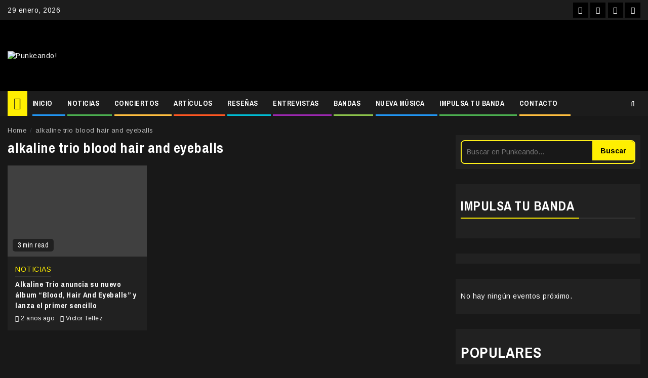

--- FILE ---
content_type: text/html; charset=UTF-8
request_url: https://punkeando.com.mx/tag/alkaline-trio-blood-hair-and-eyeballs/
body_size: 25307
content:
<!doctype html>
<html lang="es">
<head>
<meta charset="UTF-8">
<meta name="viewport" content="width=device-width, initial-scale=1">
<link rel="profile" href="http://gmpg.org/xfn/11">
<!-- Manifest added by SuperPWA - Progressive Web Apps Plugin For WordPress -->
<link rel="manifest" href="/superpwa-manifest.json">
<meta name="theme-color" content="#0a0909">
<!-- / SuperPWA.com -->
<meta name='robots' content='noindex, follow' />
<style>img:is([sizes="auto" i], [sizes^="auto," i]) { contain-intrinsic-size: 3000px 1500px }</style>
<!-- This site is optimized with the Yoast SEO plugin v26.8 - https://yoast.com/product/yoast-seo-wordpress/ -->
<title>alkaline trio blood hair and eyeballs Archivos - Punkeando!</title>
<meta property="og:locale" content="es_MX" />
<meta property="og:type" content="article" />
<meta property="og:title" content="alkaline trio blood hair and eyeballs Archivos - Punkeando!" />
<meta property="og:url" content="https://punkeando.com.mx/tag/alkaline-trio-blood-hair-and-eyeballs/" />
<meta property="og:site_name" content="Punkeando!" />
<meta property="og:image" content="https://punkeando.com.mx/wp-content/uploads/2021/02/Diseño-sin-título.png" />
<meta property="og:image:width" content="1200" />
<meta property="og:image:height" content="630" />
<meta property="og:image:type" content="image/png" />
<meta name="twitter:card" content="summary_large_image" />
<meta name="twitter:site" content="@punkeandoo" />
<script type="application/ld+json" class="yoast-schema-graph">{"@context":"https://schema.org","@graph":[{"@type":"CollectionPage","@id":"https://punkeando.com.mx/tag/alkaline-trio-blood-hair-and-eyeballs/","url":"https://punkeando.com.mx/tag/alkaline-trio-blood-hair-and-eyeballs/","name":"alkaline trio blood hair and eyeballs Archivos - Punkeando!","isPartOf":{"@id":"https://punkeando.com.mx/#website"},"primaryImageOfPage":{"@id":"https://punkeando.com.mx/tag/alkaline-trio-blood-hair-and-eyeballs/#primaryimage"},"image":{"@id":"https://punkeando.com.mx/tag/alkaline-trio-blood-hair-and-eyeballs/#primaryimage"},"thumbnailUrl":"https://punkeando.com.mx/wp-content/uploads/2023/10/Alkaline-Trio-Blood-Hair-And-Eyeballs.jpg","breadcrumb":{"@id":"https://punkeando.com.mx/tag/alkaline-trio-blood-hair-and-eyeballs/#breadcrumb"},"inLanguage":"es"},{"@type":"ImageObject","inLanguage":"es","@id":"https://punkeando.com.mx/tag/alkaline-trio-blood-hair-and-eyeballs/#primaryimage","url":"https://punkeando.com.mx/wp-content/uploads/2023/10/Alkaline-Trio-Blood-Hair-And-Eyeballs.jpg","contentUrl":"https://punkeando.com.mx/wp-content/uploads/2023/10/Alkaline-Trio-Blood-Hair-And-Eyeballs.jpg","width":1920,"height":1280},{"@type":"BreadcrumbList","@id":"https://punkeando.com.mx/tag/alkaline-trio-blood-hair-and-eyeballs/#breadcrumb","itemListElement":[{"@type":"ListItem","position":1,"name":"Inicio","item":"https://punkeando.com.mx/"},{"@type":"ListItem","position":2,"name":"alkaline trio blood hair and eyeballs"}]},{"@type":"WebSite","@id":"https://punkeando.com.mx/#website","url":"https://punkeando.com.mx/","name":"Punkeando!","description":"Medio digital independiente fundado en la Ciudad de México en 2013. Se especializa en géneros como el punk rock, pop punk, ska punk, emo, rock, posthardcore, metal y demás vertientes.","publisher":{"@id":"https://punkeando.com.mx/#organization"},"potentialAction":[{"@type":"SearchAction","target":{"@type":"EntryPoint","urlTemplate":"https://punkeando.com.mx/?s={search_term_string}"},"query-input":{"@type":"PropertyValueSpecification","valueRequired":true,"valueName":"search_term_string"}}],"inLanguage":"es"},{"@type":"Organization","@id":"https://punkeando.com.mx/#organization","name":"Punkeando!","url":"https://punkeando.com.mx/","logo":{"@type":"ImageObject","inLanguage":"es","@id":"https://punkeando.com.mx/#/schema/logo/image/","url":"https://punkeando.com.mx/wp-content/uploads/2021/02/punkendo-logo-small.jpg","contentUrl":"https://punkeando.com.mx/wp-content/uploads/2021/02/punkendo-logo-small.jpg","width":112,"height":112,"caption":"Punkeando!"},"image":{"@id":"https://punkeando.com.mx/#/schema/logo/image/"},"sameAs":["http://www.facebook.com/punkeando","https://x.com/punkeandoo","http://www.instagram.com/punkeando","https://www.youtube.com/@Punkeando","https://www.tiktok.com/@punkeando"]}]}</script>
<!-- / Yoast SEO plugin. -->
<link rel='dns-prefetch' href='//www.googletagmanager.com' />
<link rel='dns-prefetch' href='//fonts.googleapis.com' />
<link rel='dns-prefetch' href='//pagead2.googlesyndication.com' />
<link rel="alternate" type="application/rss+xml" title="Punkeando! &raquo; Feed" href="https://punkeando.com.mx/feed/" />
<link rel="alternate" type="text/calendar" title="Punkeando! &raquo; iCal Feed" href="https://punkeando.com.mx/events/?ical=1" />
<script type="text/javascript" id="wpp-js" src="https://punkeando.com.mx/wp-content/plugins/wordpress-popular-posts/assets/js/wpp.min.js?ver=7.3.6" data-sampling="0" data-sampling-rate="100" data-api-url="https://punkeando.com.mx/wp-json/wordpress-popular-posts" data-post-id="0" data-token="659e1bac42" data-lang="0" data-debug="0"></script>
<link rel="alternate" type="application/rss+xml" title="Punkeando! &raquo; alkaline trio blood hair and eyeballs RSS de la etiqueta" href="https://punkeando.com.mx/tag/alkaline-trio-blood-hair-and-eyeballs/feed/" />
<!-- punkeando.com.mx is managing ads with Advanced Ads 2.0.16 – https://wpadvancedads.com/ --><script data-wpfc-render="false" id="punke-ready">
window.advanced_ads_ready=function(e,a){a=a||"complete";var d=function(e){return"interactive"===a?"loading"!==e:"complete"===e};d(document.readyState)?e():document.addEventListener("readystatechange",(function(a){d(a.target.readyState)&&e()}),{once:"interactive"===a})},window.advanced_ads_ready_queue=window.advanced_ads_ready_queue||[];		</script>
<!-- <link rel='stylesheet' id='wpauthor-blocks-fontawesome-front-css' href='https://punkeando.com.mx/wp-content/plugins/wp-post-author/assets/fontawesome/css/all.css?ver=3.6.4' type='text/css' media='all' /> -->
<!-- <link rel='stylesheet' id='wpauthor-frontend-block-style-css-css' href='https://punkeando.com.mx/wp-content/plugins/wp-post-author/assets/dist/blocks.style.build.css?ver=3.6.4' type='text/css' media='all' /> -->
<!-- <link rel='stylesheet' id='wp-block-library-css' href='https://punkeando.com.mx/wp-includes/css/dist/block-library/style.min.css?ver=6.7.4' type='text/css' media='all' /> -->
<link rel="stylesheet" type="text/css" href="//punkeando.com.mx/wp-content/cache/wpfc-minified/etypmucv/hpvx8.css" media="all"/>
<style id='classic-theme-styles-inline-css' type='text/css'>
/*! This file is auto-generated */
.wp-block-button__link{color:#fff;background-color:#32373c;border-radius:9999px;box-shadow:none;text-decoration:none;padding:calc(.667em + 2px) calc(1.333em + 2px);font-size:1.125em}.wp-block-file__button{background:#32373c;color:#fff;text-decoration:none}
</style>
<style id='global-styles-inline-css' type='text/css'>
:root{--wp--preset--aspect-ratio--square: 1;--wp--preset--aspect-ratio--4-3: 4/3;--wp--preset--aspect-ratio--3-4: 3/4;--wp--preset--aspect-ratio--3-2: 3/2;--wp--preset--aspect-ratio--2-3: 2/3;--wp--preset--aspect-ratio--16-9: 16/9;--wp--preset--aspect-ratio--9-16: 9/16;--wp--preset--color--black: #000000;--wp--preset--color--cyan-bluish-gray: #abb8c3;--wp--preset--color--white: #ffffff;--wp--preset--color--pale-pink: #f78da7;--wp--preset--color--vivid-red: #cf2e2e;--wp--preset--color--luminous-vivid-orange: #ff6900;--wp--preset--color--luminous-vivid-amber: #fcb900;--wp--preset--color--light-green-cyan: #7bdcb5;--wp--preset--color--vivid-green-cyan: #00d084;--wp--preset--color--pale-cyan-blue: #8ed1fc;--wp--preset--color--vivid-cyan-blue: #0693e3;--wp--preset--color--vivid-purple: #9b51e0;--wp--preset--gradient--vivid-cyan-blue-to-vivid-purple: linear-gradient(135deg,rgba(6,147,227,1) 0%,rgb(155,81,224) 100%);--wp--preset--gradient--light-green-cyan-to-vivid-green-cyan: linear-gradient(135deg,rgb(122,220,180) 0%,rgb(0,208,130) 100%);--wp--preset--gradient--luminous-vivid-amber-to-luminous-vivid-orange: linear-gradient(135deg,rgba(252,185,0,1) 0%,rgba(255,105,0,1) 100%);--wp--preset--gradient--luminous-vivid-orange-to-vivid-red: linear-gradient(135deg,rgba(255,105,0,1) 0%,rgb(207,46,46) 100%);--wp--preset--gradient--very-light-gray-to-cyan-bluish-gray: linear-gradient(135deg,rgb(238,238,238) 0%,rgb(169,184,195) 100%);--wp--preset--gradient--cool-to-warm-spectrum: linear-gradient(135deg,rgb(74,234,220) 0%,rgb(151,120,209) 20%,rgb(207,42,186) 40%,rgb(238,44,130) 60%,rgb(251,105,98) 80%,rgb(254,248,76) 100%);--wp--preset--gradient--blush-light-purple: linear-gradient(135deg,rgb(255,206,236) 0%,rgb(152,150,240) 100%);--wp--preset--gradient--blush-bordeaux: linear-gradient(135deg,rgb(254,205,165) 0%,rgb(254,45,45) 50%,rgb(107,0,62) 100%);--wp--preset--gradient--luminous-dusk: linear-gradient(135deg,rgb(255,203,112) 0%,rgb(199,81,192) 50%,rgb(65,88,208) 100%);--wp--preset--gradient--pale-ocean: linear-gradient(135deg,rgb(255,245,203) 0%,rgb(182,227,212) 50%,rgb(51,167,181) 100%);--wp--preset--gradient--electric-grass: linear-gradient(135deg,rgb(202,248,128) 0%,rgb(113,206,126) 100%);--wp--preset--gradient--midnight: linear-gradient(135deg,rgb(2,3,129) 0%,rgb(40,116,252) 100%);--wp--preset--font-size--small: 13px;--wp--preset--font-size--medium: 20px;--wp--preset--font-size--large: 36px;--wp--preset--font-size--x-large: 42px;--wp--preset--spacing--20: 0.44rem;--wp--preset--spacing--30: 0.67rem;--wp--preset--spacing--40: 1rem;--wp--preset--spacing--50: 1.5rem;--wp--preset--spacing--60: 2.25rem;--wp--preset--spacing--70: 3.38rem;--wp--preset--spacing--80: 5.06rem;--wp--preset--shadow--natural: 6px 6px 9px rgba(0, 0, 0, 0.2);--wp--preset--shadow--deep: 12px 12px 50px rgba(0, 0, 0, 0.4);--wp--preset--shadow--sharp: 6px 6px 0px rgba(0, 0, 0, 0.2);--wp--preset--shadow--outlined: 6px 6px 0px -3px rgba(255, 255, 255, 1), 6px 6px rgba(0, 0, 0, 1);--wp--preset--shadow--crisp: 6px 6px 0px rgba(0, 0, 0, 1);}:where(.is-layout-flex){gap: 0.5em;}:where(.is-layout-grid){gap: 0.5em;}body .is-layout-flex{display: flex;}.is-layout-flex{flex-wrap: wrap;align-items: center;}.is-layout-flex > :is(*, div){margin: 0;}body .is-layout-grid{display: grid;}.is-layout-grid > :is(*, div){margin: 0;}:where(.wp-block-columns.is-layout-flex){gap: 2em;}:where(.wp-block-columns.is-layout-grid){gap: 2em;}:where(.wp-block-post-template.is-layout-flex){gap: 1.25em;}:where(.wp-block-post-template.is-layout-grid){gap: 1.25em;}.has-black-color{color: var(--wp--preset--color--black) !important;}.has-cyan-bluish-gray-color{color: var(--wp--preset--color--cyan-bluish-gray) !important;}.has-white-color{color: var(--wp--preset--color--white) !important;}.has-pale-pink-color{color: var(--wp--preset--color--pale-pink) !important;}.has-vivid-red-color{color: var(--wp--preset--color--vivid-red) !important;}.has-luminous-vivid-orange-color{color: var(--wp--preset--color--luminous-vivid-orange) !important;}.has-luminous-vivid-amber-color{color: var(--wp--preset--color--luminous-vivid-amber) !important;}.has-light-green-cyan-color{color: var(--wp--preset--color--light-green-cyan) !important;}.has-vivid-green-cyan-color{color: var(--wp--preset--color--vivid-green-cyan) !important;}.has-pale-cyan-blue-color{color: var(--wp--preset--color--pale-cyan-blue) !important;}.has-vivid-cyan-blue-color{color: var(--wp--preset--color--vivid-cyan-blue) !important;}.has-vivid-purple-color{color: var(--wp--preset--color--vivid-purple) !important;}.has-black-background-color{background-color: var(--wp--preset--color--black) !important;}.has-cyan-bluish-gray-background-color{background-color: var(--wp--preset--color--cyan-bluish-gray) !important;}.has-white-background-color{background-color: var(--wp--preset--color--white) !important;}.has-pale-pink-background-color{background-color: var(--wp--preset--color--pale-pink) !important;}.has-vivid-red-background-color{background-color: var(--wp--preset--color--vivid-red) !important;}.has-luminous-vivid-orange-background-color{background-color: var(--wp--preset--color--luminous-vivid-orange) !important;}.has-luminous-vivid-amber-background-color{background-color: var(--wp--preset--color--luminous-vivid-amber) !important;}.has-light-green-cyan-background-color{background-color: var(--wp--preset--color--light-green-cyan) !important;}.has-vivid-green-cyan-background-color{background-color: var(--wp--preset--color--vivid-green-cyan) !important;}.has-pale-cyan-blue-background-color{background-color: var(--wp--preset--color--pale-cyan-blue) !important;}.has-vivid-cyan-blue-background-color{background-color: var(--wp--preset--color--vivid-cyan-blue) !important;}.has-vivid-purple-background-color{background-color: var(--wp--preset--color--vivid-purple) !important;}.has-black-border-color{border-color: var(--wp--preset--color--black) !important;}.has-cyan-bluish-gray-border-color{border-color: var(--wp--preset--color--cyan-bluish-gray) !important;}.has-white-border-color{border-color: var(--wp--preset--color--white) !important;}.has-pale-pink-border-color{border-color: var(--wp--preset--color--pale-pink) !important;}.has-vivid-red-border-color{border-color: var(--wp--preset--color--vivid-red) !important;}.has-luminous-vivid-orange-border-color{border-color: var(--wp--preset--color--luminous-vivid-orange) !important;}.has-luminous-vivid-amber-border-color{border-color: var(--wp--preset--color--luminous-vivid-amber) !important;}.has-light-green-cyan-border-color{border-color: var(--wp--preset--color--light-green-cyan) !important;}.has-vivid-green-cyan-border-color{border-color: var(--wp--preset--color--vivid-green-cyan) !important;}.has-pale-cyan-blue-border-color{border-color: var(--wp--preset--color--pale-cyan-blue) !important;}.has-vivid-cyan-blue-border-color{border-color: var(--wp--preset--color--vivid-cyan-blue) !important;}.has-vivid-purple-border-color{border-color: var(--wp--preset--color--vivid-purple) !important;}.has-vivid-cyan-blue-to-vivid-purple-gradient-background{background: var(--wp--preset--gradient--vivid-cyan-blue-to-vivid-purple) !important;}.has-light-green-cyan-to-vivid-green-cyan-gradient-background{background: var(--wp--preset--gradient--light-green-cyan-to-vivid-green-cyan) !important;}.has-luminous-vivid-amber-to-luminous-vivid-orange-gradient-background{background: var(--wp--preset--gradient--luminous-vivid-amber-to-luminous-vivid-orange) !important;}.has-luminous-vivid-orange-to-vivid-red-gradient-background{background: var(--wp--preset--gradient--luminous-vivid-orange-to-vivid-red) !important;}.has-very-light-gray-to-cyan-bluish-gray-gradient-background{background: var(--wp--preset--gradient--very-light-gray-to-cyan-bluish-gray) !important;}.has-cool-to-warm-spectrum-gradient-background{background: var(--wp--preset--gradient--cool-to-warm-spectrum) !important;}.has-blush-light-purple-gradient-background{background: var(--wp--preset--gradient--blush-light-purple) !important;}.has-blush-bordeaux-gradient-background{background: var(--wp--preset--gradient--blush-bordeaux) !important;}.has-luminous-dusk-gradient-background{background: var(--wp--preset--gradient--luminous-dusk) !important;}.has-pale-ocean-gradient-background{background: var(--wp--preset--gradient--pale-ocean) !important;}.has-electric-grass-gradient-background{background: var(--wp--preset--gradient--electric-grass) !important;}.has-midnight-gradient-background{background: var(--wp--preset--gradient--midnight) !important;}.has-small-font-size{font-size: var(--wp--preset--font-size--small) !important;}.has-medium-font-size{font-size: var(--wp--preset--font-size--medium) !important;}.has-large-font-size{font-size: var(--wp--preset--font-size--large) !important;}.has-x-large-font-size{font-size: var(--wp--preset--font-size--x-large) !important;}
:where(.wp-block-post-template.is-layout-flex){gap: 1.25em;}:where(.wp-block-post-template.is-layout-grid){gap: 1.25em;}
:where(.wp-block-columns.is-layout-flex){gap: 2em;}:where(.wp-block-columns.is-layout-grid){gap: 2em;}
:root :where(.wp-block-pullquote){font-size: 1.5em;line-height: 1.6;}
</style>
<!-- <link rel='stylesheet' id='ctf_styles-css' href='https://punkeando.com.mx/wp-content/plugins/custom-twitter-feeds/css/ctf-styles.min.css?ver=2.3.1' type='text/css' media='all' /> -->
<!-- <link rel='stylesheet' id='gn-frontend-gnfollow-style-css' href='https://punkeando.com.mx/wp-content/plugins/gn-publisher/assets/css/gn-frontend-gnfollow.min.css?ver=1.5.26' type='text/css' media='all' /> -->
<!-- <link rel='stylesheet' id='crp-style-rounded-thumbs-css' href='https://punkeando.com.mx/wp-content/plugins/contextual-related-posts/css/rounded-thumbs.min.css?ver=4.1.0' type='text/css' media='all' /> -->
<link rel="stylesheet" type="text/css" href="//punkeando.com.mx/wp-content/cache/wpfc-minified/975kroyo/86ymr.css" media="all"/>
<style id='crp-style-rounded-thumbs-inline-css' type='text/css'>
.crp_related.crp-rounded-thumbs a {
width: 150px;
height: 150px;
text-decoration: none;
}
.crp_related.crp-rounded-thumbs img {
max-width: 150px;
margin: auto;
}
.crp_related.crp-rounded-thumbs .crp_title {
width: 100%;
}
</style>
<!-- <link rel='stylesheet' id='wordpress-popular-posts-css-css' href='https://punkeando.com.mx/wp-content/plugins/wordpress-popular-posts/assets/css/wpp.css?ver=7.3.6' type='text/css' media='all' /> -->
<!-- <link rel='stylesheet' id='font-awesome-css' href='https://punkeando.com.mx/wp-content/themes/newsphere-pro/assets/font-awesome/css/font-awesome.min.css?ver=6.7.4' type='text/css' media='all' /> -->
<!-- <link rel='stylesheet' id='bootstrap-css' href='https://punkeando.com.mx/wp-content/themes/newsphere-pro/assets/bootstrap/css/bootstrap.min.css?ver=6.7.4' type='text/css' media='all' /> -->
<!-- <link rel='stylesheet' id='swiper-css' href='https://punkeando.com.mx/wp-content/themes/newsphere-pro/assets/swiper/css/swiper.min.css?ver=6.7.4' type='text/css' media='all' /> -->
<!-- <link rel='stylesheet' id='sidr-css' href='https://punkeando.com.mx/wp-content/themes/newsphere-pro/assets/sidr/css/jquery.sidr.dark.css?ver=6.7.4' type='text/css' media='all' /> -->
<!-- <link rel='stylesheet' id='magnific-popup-css' href='https://punkeando.com.mx/wp-content/themes/newsphere-pro/assets/magnific-popup/magnific-popup.css?ver=6.7.4' type='text/css' media='all' /> -->
<link rel="stylesheet" type="text/css" href="//punkeando.com.mx/wp-content/cache/wpfc-minified/eqgntuyt/hpvx8.css" media="all"/>
<link rel='stylesheet' id='newsphere-google-fonts-css' href='https://fonts.googleapis.com/css?family=Arimo:400,400italic,700|Archivo%20Narrow:400,400italic,700&#038;display=swap&#038;subset=latin,latin-ext' type='text/css' media='all' />
<!-- <link rel='stylesheet' id='newsphere-style-css' href='https://punkeando.com.mx/wp-content/themes/newsphere-pro/style.css?ver=6.7.4' type='text/css' media='all' /> -->
<link rel="stylesheet" type="text/css" href="//punkeando.com.mx/wp-content/cache/wpfc-minified/fi2gux90/hpvx8.css" media="all"/>
<style id='newsphere-style-inline-css' type='text/css'>
body.aft-default-mode blockquote:before,
body.aft-default-mode.single-post:not(.aft-single-full-header) .entry-header span.min-read-post-format .af-post-format i,
body.aft-default-mode .main-navigation ul.children li a, 
body.aft-default-mode .main-navigation ul .sub-menu li a,
body.aft-default-mode .read-details .entry-meta span a,
body.aft-default-mode .read-details .entry-meta span,
body.aft-default-mode h4.af-author-display-name,
body.aft-default-mode #wp-calendar caption,
body.aft-default-mode ul.trail-items li a,
body.aft-default-mode {
color: #4a4a4a;
}
body.aft-default-mode.single-post:not(.aft-single-full-header) .entry-header span.min-read-post-format .af-post-format i:after{
border-color: #4a4a4a;
}
body.aft-default-mode .inner-suscribe input[type=submit],
body.aft-default-mode #scroll-up,
body.aft-default-mode .trending-posts-vertical .trending-no,
body.aft-default-mode .aft-main-banner-section .aft-trending-latest-popular .nav-tabs>li.active,
body.aft-default-mode .aft-main-banner-wrapper span.trending-no,
body.aft-default-mode .read-img .min-read-post-comment,
body.aft-default-mode .aft-home-icon {
background-color: #ffbf3f;
}
body.aft-default-mode .read-img .min-read-post-comment:after{
border-top-color: #ffbf3f;
}
bodybody.aft-default-mode  .sticky .read-title h4 a:before {
color: #ffbf3f;
}
body.aft-default-mode .newsphere_tabbed_posts_widget .nav-tabs > li > a:hover,
body.aft-default-mode .newsphere_tabbed_posts_widget .nav-tabs > li > a,
body.aft-default-mode .related-title,
body.aft-default-mode .widget-title span, body.aft-default-mode .header-after1 span{
border-bottom-color: #ffbf3f;
}
body.aft-default-mode .aft-main-banner-section .color-pad .cat-links li a.newsphere-categories.category-color-1,
body.aft-default-mode .main-banner-widget-section .color-pad .cat-links li a.newsphere-categories.category-color-1,
body.aft-default-mode .aft-main-banner-section .color-pad .cat-links li a.newsphere-categories.category-color-2,
body.aft-default-mode .main-banner-widget-section .color-pad .cat-links li a.newsphere-categories.category-color-2,
body.aft-default-mode .aft-main-banner-section .color-pad .cat-links li a.newsphere-categories.category-color-3,
body.aft-default-mode .main-banner-widget-section .color-pad .cat-links li a.newsphere-categories.category-color-3,
body.aft-default-mode .aft-main-banner-section .color-pad .cat-links li a.newsphere-categories.category-color-4,
body.aft-default-mode .main-banner-widget-section .color-pad .cat-links li a.newsphere-categories.category-color-4,
body.aft-default-mode .aft-main-banner-section .color-pad .cat-links li a.newsphere-categories.category-color-5,
body.aft-default-mode .main-banner-widget-section .color-pad .cat-links li a.newsphere-categories.category-color-5,
body.aft-default-mode .aft-main-banner-section .color-pad .cat-links li a.newsphere-categories.category-color-6,
body.aft-default-mode .main-banner-widget-section .color-pad .cat-links li a.newsphere-categories.category-color-6,
body.aft-default-mode .aft-main-banner-section .color-pad .cat-links li a.newsphere-categories.category-color-7,
body.aft-default-mode .main-banner-widget-section .color-pad .cat-links li a.newsphere-categories.category-color-7,
body.aft-default-mode .af-sp-wave:before, body.aft-default-mode .af-sp-wave:after ,
body.aft-default-mode .af-video-slider .swiper-slide.selected{
border-color: #ffbf3f;
}
body.aft-default-mode .inner-suscribe input[type=submit],
body.aft-default-mode #scroll-up,
body.aft-default-mode .aft-main-banner-section .aft-trending-latest-popular .nav-tabs>li.active>a:hover, 
body.aft-default-mode .aft-main-banner-section .aft-trending-latest-popular .nav-tabs>li.active>a,
body.aft-default-mode .read-img .min-read-post-comment a,
body.aft-default-mode .aft-home-icon a,
body.aft-default-mode .aft-main-banner-wrapper span.trending-no,
body.aft-default-mode .trending-posts-vertical .trending-no{
color: #1c1c1c;
}
body.aft-default-mode .header-style1:not(.header-layout-2) .top-header {
background-color: #1c1c1c;
}
body.aft-default-mode .header-style1:not(.header-layout-2) .top-header .date-bar-left{
color: #000000;
}
body.aft-default-mode .header-style1:not(.header-layout-2) .top-header .offcanvas-menu span{
background-color: #000000;
}
body.aft-default-mode .header-style1:not(.header-layout-2) .top-header .offcanvas:hover .offcanvas-menu span.mbtn-bot,
body.aft-default-mode .header-style1:not(.header-layout-2) .top-header .offcanvas:hover .offcanvas-menu span.mbtn-top,
body.aft-default-mode .header-style1:not(.header-layout-2) .top-header .offcanvas-menu span.mbtn-top ,
body.aft-default-mode .header-style1:not(.header-layout-2) .top-header .offcanvas-menu span.mbtn-bot{
border-color: #000000;
}
body.aft-default-mode .author-links a,
body.aft-default-mode .entry-content > [class*="wp-block-"] a:not(.has-text-color),
body.aft-default-mode .entry-content > ul a,
body.aft-default-mode .entry-content > ol a,
body.aft-default-mode .entry-content > p a {
color: #1e70cd;
}
body.aft-default-mode .main-navigation ul li a,
body.aft-default-mode .search-icon:visited, 
body.aft-default-mode .search-icon:hover, 
body.aft-default-mode .search-icon:focus, 
body.aft-default-mode .search-icon:active,
body.aft-default-mode .search-icon{ 
color: #ffffff;
}
body.aft-default-mode .ham:before, 
body.aft-default-mode .ham:after,
body.aft-default-mode .ham{
background-color: #ffffff;
}
body.aft-default-mode .bottom-bar {
background-color: #000000;
}
body.aft-default-mode .main-navigation .menu-description {
background-color: #ffbf3f;
}
body.aft-default-mode .main-navigation .menu-description:after{
border-top-color: #ffbf3f;
}
body.aft-default-mode .main-navigation .menu-description {
color: #1c1c1c;
}
body.aft-default-mode.single-post.aft-single-full-header header.entry-header.pos-rel.aft-no-featured-image ,
body.aft-default-mode .aft-blocks.banner-carousel-1-wrap {
background-color: #1c1c1c;
}
body.aft-default-mode .aft-main-banner-section .aft-trending-latest-popular .nav-tabs li,
body.aft-default-mode.aft-dark-mode .aft-main-banner-section .read-single.color-pad,
body.aft-default-mode .aft-main-banner-section .read-single.color-pad {
background-color: #212121;
}
body.aft-default-mode.aft-transparent-main-banner-box .aft-main-banner-section .aft-trending-latest-popular li.af-double-column.list-style:before,
body.aft-default-mode.aft-transparent-main-banner-box .aft-main-banner-section .read-single.color-pad:before {
background-color: #212121;
}
body.aft-default-mode .aft-main-banner-section .aft-trending-latest-popular .nav-tabs>li>a,
body.aft-default-mode.aft-dark-mode .aft-main-banner-section .color-pad,
body.aft-default-mode.aft-dark-mode .aft-main-banner-section .color-pad .entry-meta span a,
body.aft-default-mode.aft-dark-mode .aft-main-banner-section .color-pad .entry-meta span,
body.aft-default-mode.aft-dark-mode .aft-main-banner-section .color-pad .read-title h4 a,
body.aft-default-mode .aft-main-banner-section .color-pad,
body.aft-default-mode .aft-main-banner-section .color-pad .entry-meta span a,
body.aft-default-mode .aft-main-banner-section .color-pad .entry-meta span,
body.aft-default-mode .aft-main-banner-section .color-pad .read-title h4 a{
color: #000000;
}
body.aft-default-mode .page-title,
body.aft-default-mode .newsphere_tabbed_posts_widget .nav-tabs > li > a,
body.aft-default-mode h1.entry-title,
body.aft-default-mode .widget-title,body.aft-default-mode  .header-after1 {
color: #1c1c1c;
}
body.aft-default-mode .read-title h4 a {
color: #3a3a3a;
}
body.aft-default-mode.single-post.aft-single-full-header .entry-header .read-details, body.aft-default-mode.single-post.aft-single-full-header .entry-header .entry-meta span a, body.aft-default-mode.single-post.aft-single-full-header .entry-header .entry-meta span, body.aft-default-mode.single-post.aft-single-full-header .entry-header .read-details .entry-title,
body.aft-default-mode.single-post.aft-single-full-header .entry-header .cat-links li a, body.aft-default-mode.single-post.aft-single-full-header .entry-header .entry-meta span a, body.aft-default-mode.single-post.aft-single-full-header .entry-header .entry-meta span, body.aft-default-mode.single-post.aft-single-full-header .entry-header .read-details .entry-title,
body.aft-default-mode .site-footer .color-pad .big-grid .read-title h4 a ,
body.aft-default-mode .big-grid .read-details .entry-meta span, 
body.aft-default-mode .big-grid .read-details .entry-meta span a, 
body.aft-default-mode .big-grid .read-title h4 a {
color: #ffffff;
}
body.aft-default-mode.single-post.aft-single-full-header .entry-header span.min-read-post-format .af-post-format i,
body.aft-default-mode .af-bg-play i,
body.aft-default-mode .af-post-format i {
color: #ffffff;
}
body.aft-default-mode.single-post.aft-single-full-header .entry-header span.min-read-post-format .af-post-format i:after,
body.aft-default-mode .af-bg-play i:after,
body.aft-default-mode .af-post-format i:after{
border-color: #ffffff;
}
body.aft-default-mode blockquote:before,
body.aft-default-mode .sidr, 
body.aft-default-mode #comments.comments-area, 
body.aft-default-mode .read-single .color-pad, 
body.aft-default-mode.single-content-mode-boxed article.af-single-article, 
body.aft-default-mode #secondary .widget-area.color-pad .widget, 
body.aft-default-mode .read-single.color-pad {
background-color: #ffffff;
}
body.aft-default-mode .mailchimp-block .block-title{
color: #ffffff;
}
body.aft-default-mode .mailchimp-block{
background-color: #1f2125;
}
body.aft-default-mode footer.site-footer{
background-color: #000000;
}
body.aft-default-mode .site-footer h4.af-author-display-name,
body.aft-default-mode .site-footer .newsphere_tabbed_posts_widget .nav-tabs > li > a,
body.aft-default-mode .site-footer .color-pad .entry-meta span a,
body.aft-default-mode .site-footer .color-pad .entry-meta span,
body.aft-default-mode .site-footer .color-pad .read-title h4 a,
body.aft-default-mode .site-footer #wp-calendar caption,
body.aft-default-mode .site-footer .header-after1 span,
body.aft-default-mode .site-footer .widget-title span, 
body.aft-default-mode .site-footer .widget ul li,
body.aft-default-mode .site-footer .color-pad ,
body.aft-default-mode .site-footer a,
body.aft-default-mode .site-footer ,
body.aft-default-mode footer.site-footer{
color: #000000;
}
body.aft-default-mode .site-info{
background-color: #000000;
}
body.aft-default-mode .site-info .color-pad a,
body.aft-default-mode .site-info .color-pad{
color: #ffffff;
}
body.aft-default-mode a.newsphere-categories.category-color-1 {
border-color: #f7f716;
}
body.aft-default-mode .site-footer a.newsphere-categories.category-color-1 ,
body.aft-default-mode .aft-main-banner-section .color-pad .cat-links li a.newsphere-categories.category-color-1,
body.aft-default-mode .main-banner-widget-section .color-pad .cat-links li a.newsphere-categories.category-color-1{
color: #f7f716;
}
body.aft-default-mode a.newsphere-categories.category-color-2 {
border-color: #ff5722;
}
body.aft-default-mode .site-footer a.newsphere-categories.category-color-2 ,
body.aft-default-mode .aft-main-banner-section .color-pad .cat-links li a.newsphere-categories.category-color-2,
body.aft-default-mode .main-banner-widget-section .color-pad .cat-links li a.newsphere-categories.category-color-2{
color: #ff5722;
}
body.aft-default-mode a.newsphere-categories.category-color-3 {
border-color: #2196F3;
}
body.aft-default-mode .site-footer a.newsphere-categories.category-color-3 ,
body.aft-default-mode .aft-main-banner-section .color-pad .cat-links li a.newsphere-categories.category-color-3,
body.aft-default-mode .main-banner-widget-section .color-pad .cat-links li a.newsphere-categories.category-color-3{
color: #2196F3;
}
body.aft-default-mode a.newsphere-categories.category-color-4 {
border-color: #d327f1;
}
body.aft-default-mode .site-footer a.newsphere-categories.category-color-4 ,
body.aft-default-mode .aft-main-banner-section .color-pad .cat-links li a.newsphere-categories.category-color-4,
body.aft-default-mode .main-banner-widget-section .color-pad .cat-links li a.newsphere-categories.category-color-4{
color: #d327f1;
}
body.aft-default-mode a.newsphere-categories.category-color-5 {
border-color: #4caf50;
}
body.aft-default-mode .site-footer a.newsphere-categories.category-color-5 ,
body.aft-default-mode .aft-main-banner-section .color-pad .cat-links li a.newsphere-categories.category-color-5,
body.aft-default-mode .main-banner-widget-section .color-pad .cat-links li a.newsphere-categories.category-color-5{
color: #4caf50;
}
body.aft-default-mode a.newsphere-categories.category-color-6 {
border-color: #8bc34a;
}
body.aft-default-mode .site-footer a.newsphere-categories.category-color-6 ,
body.aft-default-mode .aft-main-banner-section .color-pad .cat-links li a.newsphere-categories.category-color-6,
body.aft-default-mode .main-banner-widget-section .color-pad .cat-links li a.newsphere-categories.category-color-6{
color: #8bc34a;
}
body.aft-default-mode a.newsphere-categories.category-color-7 {
border-color: #00BCD4;
}
body.aft-default-mode .site-footer a.newsphere-categories.category-color-7 ,
body.aft-default-mode .aft-main-banner-section .color-pad .cat-links li a.newsphere-categories.category-color-7,
body.aft-default-mode .main-banner-widget-section .color-pad .cat-links li a.newsphere-categories.category-color-7{
color: #00BCD4;
}
body,
button,
input,
select,
optgroup,
textarea, p {
font-family: Arimo;
}
.min-read,
.nav-tabs>li,
.main-navigation ul li a,
.site-title, h1, h2, h3, h4, h5, h6 {
font-family: Archivo Narrow;
}
.read-title h4 ,
.small-gird-style .big-grid .read-title h4,
.af-double-column.list-style .read-title h4 {
font-size: 15px;
}
.list-style .read-title h4,
.aft-trending-latest-popular .small-gird-style .big-grid .read-title h4,
.newsphere_posts_express_list .grid-part .read-title h4, 
.af-double-column.list-style .aft-spotlight-posts-1 .read-title h4,
.banner-carousel-1 .read-title h4 {
font-size: 28px;
}
.big-grid .read-title h4 {
font-size: 28px;
}
.related-title,
.widget-title, .header-after1 {
font-size: 26px;
}
body.single-post .entry-title {
font-size: 27px;
}
body,
.widget-title span, .header-after1 span {
letter-spacing: 0.5px;
}
body,
body.single-post .entry-title,
.widget-title span, 
.header-after1 span,
.read-title h4 {
line-height: 1.4;
}
}
</style>
<!-- <link rel='stylesheet' id='awpa-wp-post-author-styles-css' href='https://punkeando.com.mx/wp-content/plugins/wp-post-author/assets/css/awpa-frontend-style.css?ver=3.6.4' type='text/css' media='all' /> -->
<link rel="stylesheet" type="text/css" href="//punkeando.com.mx/wp-content/cache/wpfc-minified/mjovff2f/hpvx8.css" media="all"/>
<style id='awpa-wp-post-author-styles-inline-css' type='text/css'>
.wp_post_author_widget .wp-post-author-meta .awpa-display-name > a:hover,
body .wp-post-author-wrap .awpa-display-name > a:hover {
color: #af0000;
}
.wp-post-author-meta .wp-post-author-meta-more-posts a.awpa-more-posts:hover, 
.awpa-review-field .right-star .awpa-rating-button:not(:disabled):hover {
color: #af0000;
border-color: #af0000;
}
</style>
<script src='//punkeando.com.mx/wp-content/cache/wpfc-minified/2quymmon/hpvx8.js' type="text/javascript"></script>
<!-- <script type="text/javascript" src="https://punkeando.com.mx/wp-includes/js/jquery/jquery.min.js?ver=3.7.1" id="jquery-core-js"></script> -->
<!-- <script type="text/javascript" src="https://punkeando.com.mx/wp-includes/js/jquery/jquery-migrate.min.js?ver=3.4.1" id="jquery-migrate-js"></script> -->
<!-- <script type="text/javascript" src="https://punkeando.com.mx/wp-content/plugins/wp-post-author/assets/js/awpa-frontend-scripts.js?ver=3.6.4" id="awpa-custom-bg-scripts-js"></script> -->
<!-- Google tag (gtag.js) snippet added by Site Kit -->
<!-- Fragmento de código de Google Analytics añadido por Site Kit -->
<script type="text/javascript" src="https://www.googletagmanager.com/gtag/js?id=GT-KF6XDX3" id="google_gtagjs-js" async></script>
<script type="text/javascript" id="google_gtagjs-js-after">
/* <![CDATA[ */
window.dataLayer = window.dataLayer || [];function gtag(){dataLayer.push(arguments);}
gtag("set","linker",{"domains":["punkeando.com.mx"]});
gtag("js", new Date());
gtag("set", "developer_id.dZTNiMT", true);
gtag("config", "GT-KF6XDX3");
/* ]]> */
</script>
<link rel="https://api.w.org/" href="https://punkeando.com.mx/wp-json/" /><link rel="alternate" title="JSON" type="application/json" href="https://punkeando.com.mx/wp-json/wp/v2/tags/10804" /><link rel="EditURI" type="application/rsd+xml" title="RSD" href="https://punkeando.com.mx/xmlrpc.php?rsd" />
<meta name="generator" content="WordPress 6.7.4" />
<meta property="fb:app_id" content="237925114457212"/><meta name="generator" content="Site Kit by Google 1.171.0" /><script async src="https://pagead2.googlesyndication.com/pagead/js/adsbygoogle.js?client=ca-pub-7896068936979037"
crossorigin="anonymous"></script>
<!-- Lara's Google Analytics - https://www.xtraorbit.com/wordpress-google-analytics-dashboard-widget/ -->
<script async src="https://www.googletagmanager.com/gtag/js?id=G-X7E18DJNCL"></script>
<script>
window.dataLayer = window.dataLayer || [];
function gtag(){dataLayer.push(arguments);}
gtag('js', new Date());
gtag('config', 'G-X7E18DJNCL');
</script>
<meta name="tec-api-version" content="v1"><meta name="tec-api-origin" content="https://punkeando.com.mx"><link rel="alternate" href="https://punkeando.com.mx/wp-json/tribe/events/v1/events/?tags=alkaline-trio-blood-hair-and-eyeballs" />            <style id="wpp-loading-animation-styles">@-webkit-keyframes bgslide{from{background-position-x:0}to{background-position-x:-200%}}@keyframes bgslide{from{background-position-x:0}to{background-position-x:-200%}}.wpp-widget-block-placeholder,.wpp-shortcode-placeholder{margin:0 auto;width:60px;height:3px;background:#dd3737;background:linear-gradient(90deg,#dd3737 0%,#571313 10%,#dd3737 100%);background-size:200% auto;border-radius:3px;-webkit-animation:bgslide 1s infinite linear;animation:bgslide 1s infinite linear}</style>
<!-- Metaetiquetas de Google AdSense añadidas por Site Kit -->
<meta name="google-adsense-platform-account" content="ca-host-pub-2644536267352236">
<meta name="google-adsense-platform-domain" content="sitekit.withgoogle.com">
<!-- Acabar con las metaetiquetas de Google AdSense añadidas por Site Kit -->
<meta name="onesignal" content="wordpress-plugin"/>
<script>
window.OneSignalDeferred = window.OneSignalDeferred || [];
OneSignalDeferred.push(function(OneSignal) {
var oneSignal_options = {};
window._oneSignalInitOptions = oneSignal_options;
oneSignal_options['serviceWorkerParam'] = { scope: '/' };
oneSignal_options['serviceWorkerPath'] = 'OneSignalSDKWorker.js.php';
OneSignal.Notifications.setDefaultUrl("https://punkeando.com.mx");
oneSignal_options['wordpress'] = true;
oneSignal_options['appId'] = 'df3842db-2822-45e0-94b0-6deb5470f916';
oneSignal_options['allowLocalhostAsSecureOrigin'] = true;
oneSignal_options['welcomeNotification'] = { };
oneSignal_options['welcomeNotification']['title'] = "";
oneSignal_options['welcomeNotification']['message'] = "Gracias por seguir a Punkeando!";
oneSignal_options['path'] = "https://punkeando.com.mx/wp-content/plugins/onesignal-free-web-push-notifications/sdk_files/";
oneSignal_options['safari_web_id'] = "web.onesignal.auto.45e32f52-047f-48ea-8b6f-5a9d2fcde2db";
oneSignal_options['promptOptions'] = { };
oneSignal_options['promptOptions']['actionMessage'] = "Mantente informado con las noticias más relevantes del género que tanto nos gusta.";
oneSignal_options['notifyButton'] = { };
oneSignal_options['notifyButton']['enable'] = true;
oneSignal_options['notifyButton']['position'] = 'bottom-left';
oneSignal_options['notifyButton']['theme'] = 'inverse';
oneSignal_options['notifyButton']['size'] = 'small';
oneSignal_options['notifyButton']['showCredit'] = true;
oneSignal_options['notifyButton']['text'] = {};
OneSignal.init(window._oneSignalInitOptions);
OneSignal.Slidedown.promptPush()      });
function documentInitOneSignal() {
var oneSignal_elements = document.getElementsByClassName("OneSignal-prompt");
var oneSignalLinkClickHandler = function(event) { OneSignal.Notifications.requestPermission(); event.preventDefault(); };        for(var i = 0; i < oneSignal_elements.length; i++)
oneSignal_elements[i].addEventListener('click', oneSignalLinkClickHandler, false);
}
if (document.readyState === 'complete') {
documentInitOneSignal();
}
else {
window.addEventListener("load", function(event){
documentInitOneSignal();
});
}
</script>
<style type="text/css">
.site-title,
.site-description {
position: absolute;
clip: rect(1px, 1px, 1px, 1px);
display: none;
}
</style>
<!-- Fragmento de código de Google Adsense añadido por Site Kit -->
<script type="text/javascript" async="async" src="https://pagead2.googlesyndication.com/pagead/js/adsbygoogle.js?client=ca-pub-7896068936979037&amp;host=ca-host-pub-2644536267352236" crossorigin="anonymous"></script>
<!-- Final del fragmento de código de Google Adsense añadido por Site Kit -->
<link rel="icon" href="https://punkeando.com.mx/wp-content/uploads/2021/02/cropped-Copia-de-Blanco-y-Negro-Lineas-Arquitectura-Logo-2-32x32.png" sizes="32x32" />
<link rel="icon" href="https://punkeando.com.mx/wp-content/uploads/2021/02/cropped-Copia-de-Blanco-y-Negro-Lineas-Arquitectura-Logo-2-192x192.png" sizes="192x192" />
<link rel="apple-touch-icon" href="https://punkeando.com.mx/wp-content/uploads/2021/02/cropped-Copia-de-Blanco-y-Negro-Lineas-Arquitectura-Logo-2-180x180.png" />
<meta name="msapplication-TileImage" content="https://punkeando.com.mx/wp-content/uploads/2021/02/cropped-Copia-de-Blanco-y-Negro-Lineas-Arquitectura-Logo-2-270x270.png" />
<style type="text/css" id="wp-custom-css">
.aft-home-icon {
background: #ffef01;
}
.aft-trending-latest-popular .nav-tabs>li.active {
background: #ffef01;
}
.aft-trending-latest-popular .nav-tabs>li>a:hover {
color: #ffef01;
}
.aft-main-banner-section .color-pad .cat-links li a.newsphere-categories.category-color-1, .main-banner-widget-section .color-pad .cat-links li a.newsphere-categories.category-color-1, body.aft-dark-mode .color-pad .cat-links li a.newsphere-categories.category-color-1 {
color: #ffef01;
}
body.aft-dark-mode button:not(.offcanvas-nav), body.aft-dark-mode input[type="button"], body.aft-dark-mode input[type="reset"], body.aft-dark-mode input[type="submit"] {
background-color: #ffef01;
color: #000;
}
.widget-title span, .header-after1 span {
border-bottom: 2px solid #ffef01;
}
#scroll-up {
background-color: #ffef01;
}
.ham {
top: auto;
color: #000;
background-color: #000;
margin: auto;
}
.ham:before, .ham:after {
background-color: #000;
}
.aft-trending-latest-popular .nav-tabs>li>a.active {
background-color: #ffef01;
color: #000;
}
.aft-trending-latest-popular .nav-tabs>li.active {
background-color: #2b2b2b;
}
.aft-trending-latest-popular .nav-tabs>li.active>a:hover, .aft-trending-latest-popular .nav-tabs>li.active>a {
width: 100%;
}
.aft-trending-latest-popular .nav-tabs>li>a.active {
width: 100%;
}
.aft-trending-latest-popular .nav-tabs>li.active>a:hover, .aft-trending-latest-popular .nav-tabs>li.active>a:not(.active) {
color: #fff;
}
.aft-trending-latest-popular .nav-tabs>li.active>a.active:hover {
color: #000;
}
.awpa-title {
margin: 0.6rem 0.6rem;
}
.entry-content .wp-post-author-wrap .awpa-img.awpa-author-block {
margin: 0;
}
.entry-content .wp-post-author-wrap .awpa-display-name {
margin: 0;
}
.awpa-img img {
border-radius: 50%;
}
#comments.comments-area {
background-color: #212121;
}
#wpdevar_comment_1,
#wpdevar_comment_2, #wpdevar_comment_3,
#wpdevar_comment_4, 
#wpdevar_comment_5,
#wpdevar_comment_6 {
background-color: #fff;
padding: 1rem;
margin: 1rem 0;
}
.entry-content iframe {
width: 100%;
}
.entry-content p {
word-break: break-word;
}
.nav>li>a {
padding: 10px 12px;
}
/* Estilo general del fondo del calendario */
.tribe-events .tribe-common {
background-color: #111111 !important;
color: #ffffff !important;
}
/* Títulos de eventos */
.tribe-events-calendar-list__event-title,
.tribe-events-calendar-list__event-title a,
.tribe-events-calendar-list__event-datetime,
.tribe-events-calendar-list__event-description,
.tribe-events-calendar-list__event-meta,
.tribe-events-calendar-list__event-venue {
color: #ffffff !important;
}
/* Fondo de cada evento */
.tribe-events-calendar-list__event {
background-color: #111111 !important;
border-color: #333 !important;
}
/* Botones principales */
.tribe-common-c-btn,
.tribe-events-c-top-bar__datepicker-button,
.tribe-events-c-subscribe-dropdown__button {
background-color: #111111 !important;
color: #fef01a !important;
border: 1px solid #fef01a !important;
}
/* Hover en botones */
.tribe-common-c-btn:hover,
.tribe-events-c-subscribe-dropdown__button:hover,
.tribe-events-c-top-bar__datepicker-button:hover {
background-color: #fef01a !important;
color: #111111 !important;
border-color: #fef01a !important;
}
/* Botones de navegación */
.tribe-events-nav-previous a,
.tribe-events-nav-next a,
.tribe-events-c-nav__prev,
.tribe-events-c-nav__next {
background-color: transparent !important;
border: 1px solid #fef01a !important;
color: #fef01a !important;
padding: 6px 12px !important;
display: inline-block;
text-decoration: none !important;
transition: all 0.2s ease-in-out;
}
.tribe-events-nav-previous a:hover,
.tribe-events-nav-next a:hover,
.tribe-events-c-nav__prev:hover,
.tribe-events-c-nav__next:hover {
background-color: #fef01a !important;
color: #000000 !important;
}
/* REACTIVAR PESTAÑAS DEL HOME */
.aft-trending-latest-popular {
display: block !important;
visibility: visible !important;
height: auto !important;
overflow: visible !important;
}
</style>
</head>
<body class="archive tag tag-alkaline-trio-blood-hair-and-eyeballs tag-10804 wp-custom-logo wp-embed-responsive tribe-no-js hfeed aft-dark-mode aft-hide-comment-count-in-list aft-hide-minutes-read-in-list aft-hide-date-author-in-list default-content-layout align-content-left aa-prefix-punke-">
<div id="page" class="site">
<a class="skip-link screen-reader-text" href="#content">Skip to content</a>
<header id="masthead" class="header-style1 header-layout-1">
<div class="top-header">
<div class="container-wrapper">
<div class="top-bar-flex">
<div class="top-bar-left col-2">
<div class="date-bar-left">
<span class="topbar-date">
29 enero, 2026                                    </span>
</div>
</div>
<div class="top-bar-right col-2">
<span class="aft-small-social-menu">
<div class="social-navigation"><ul id="social-menu" class="menu"><li id="menu-item-10918" class="menu-item menu-item-type-custom menu-item-object-custom menu-item-10918"><a href="https://www.facebook.com/Punkeando"><span class="screen-reader-text">Facebook</span></a></li>
<li id="menu-item-10920" class="menu-item menu-item-type-custom menu-item-object-custom menu-item-10920"><a href="https://www.instagram.com/punkeando/"><span class="screen-reader-text">Instagram</span></a></li>
<li id="menu-item-10922" class="menu-item menu-item-type-custom menu-item-object-custom menu-item-10922"><a href="https://www.youtube.com/channel/UCNpmcJGP9JxYBEzWdB8p5og"><span class="screen-reader-text">YouTube</span></a></li>
<li id="menu-item-10924" class="menu-item menu-item-type-custom menu-item-object-custom menu-item-10924"><a href="https://twitter.com/Punkeandoo"><span class="screen-reader-text">Twitter</span></a></li>
</ul></div>
</span>
</div>
</div>
</div>
</div>
<div class="main-header " data-background="">
<div class="container-wrapper">
<div class="af-container-row af-flex-container">
<div class="col-3 float-l pad">
<div class="logo-brand">
<div class="site-branding">
<a href="https://punkeando.com.mx/" class="custom-logo-link" rel="home"><picture class="custom-logo" decoding="async" fetchpriority="high">
<source type="image/webp" srcset="https://punkeando.com.mx/wp-content/uploads/2018/07/cropped-LOGOPUNKEANDO2.png.webp 1410w, https://punkeando.com.mx/wp-content/uploads/2018/07/cropped-LOGOPUNKEANDO2-300x71.png.webp 300w, https://punkeando.com.mx/wp-content/uploads/2018/07/cropped-LOGOPUNKEANDO2-1024x243.png.webp 1024w, https://punkeando.com.mx/wp-content/uploads/2018/07/cropped-LOGOPUNKEANDO2-768x182.png.webp 768w" sizes="(max-width: 1410px) 100vw, 1410px"/>
<img width="1410" height="335" src="https://punkeando.com.mx/wp-content/uploads/2018/07/cropped-LOGOPUNKEANDO2.png" alt="Punkeando!" decoding="async" fetchpriority="high" srcset="https://punkeando.com.mx/wp-content/uploads/2018/07/cropped-LOGOPUNKEANDO2.png 1410w, https://punkeando.com.mx/wp-content/uploads/2018/07/cropped-LOGOPUNKEANDO2-300x71.png 300w, https://punkeando.com.mx/wp-content/uploads/2018/07/cropped-LOGOPUNKEANDO2-1024x243.png 1024w, https://punkeando.com.mx/wp-content/uploads/2018/07/cropped-LOGOPUNKEANDO2-768x182.png 768w" sizes="(max-width: 1410px) 100vw, 1410px"/>
</picture>
</a>                            <p class="site-title font-family-1">
<a href="https://punkeando.com.mx/"
rel="home">Punkeando!</a>
</p>
<p class="site-description">Medio digital independiente fundado en la Ciudad de México en 2013. Se especializa en géneros como el punk rock, pop punk, ska punk, emo, rock, posthardcore, metal y demás vertientes.</p>
</div>
</div>
</div>
<div class="col-66 float-l pad">
<div class="banner-promotions-wrapper">
<div class="promotion-section">
<div id="custom_html-8" class="widget_text widget newsphere-widget widget_custom_html"><div class="textwidget custom-html-widget"><div style="height: 90px">
<script
async
src="//pagead2.googlesyndication.com/pagead/js/adsbygoogle.js"
></script>
<!-- sidebar post derecho -->
<ins
class="adsbygoogle infeed"
style="display: block; height: 90px"
data-ad-client="ca-pub-7896068936979037"
data-ad-slot="9760241383"
data-ad-format="fluid"
data-ad-layout="image-top"
></ins>
<script>
(adsbygoogle = window.adsbygoogle || []).push({});
</script>
</div>
</div></div>                    </div>
</div>
</div>
</div>
</div>
</div>
<div class="header-menu-part">
<div id="main-navigation-bar" class="bottom-bar">
<div class="navigation-section-wrapper">
<div class="container-wrapper">
<div class="header-middle-part">
<div class="navigation-container">
<nav class="main-navigation clearfix">
<span class="aft-home-icon">
<a href="https://punkeando.com.mx">
<i class="fa fa-home" aria-hidden="true"></i>
</a>
</span>
<div class="aft-dynamic-navigation-elements">
<button class="toggle-menu" aria-controls="primary-menu" aria-expanded="false">
<span class="screen-reader-text">
Primary Menu                                            </span>
<i class="ham"></i>
</button>
<div class="menu main-menu menu-desktop show-menu-border"><ul id="primary-menu" class="menu"><li id="menu-item-4852" class="menu-item menu-item-type-custom menu-item-object-custom menu-item-home menu-item-4852"><a href="http://punkeando.com.mx">INICIO</a></li>
<li id="menu-item-4849" class="menu-item menu-item-type-taxonomy menu-item-object-category menu-item-4849"><a href="https://punkeando.com.mx/category/noticias/">NOTICIAS</a></li>
<li id="menu-item-30057" class="menu-item menu-item-type-post_type menu-item-object-page menu-item-30057"><a href="https://punkeando.com.mx/conciertos/">CONCIERTOS</a></li>
<li id="menu-item-4774" class="menu-item menu-item-type-taxonomy menu-item-object-category menu-item-4774"><a href="https://punkeando.com.mx/category/articulos/">ARTÍCULOS</a></li>
<li id="menu-item-21748" class="menu-item menu-item-type-taxonomy menu-item-object-category menu-item-21748"><a href="https://punkeando.com.mx/category/resenas/">RESEÑAS</a></li>
<li id="menu-item-21747" class="menu-item menu-item-type-taxonomy menu-item-object-category menu-item-21747"><a href="https://punkeando.com.mx/category/entrevistas/">ENTREVISTAS</a></li>
<li id="menu-item-10943" class="menu-item menu-item-type-taxonomy menu-item-object-category menu-item-10943"><a href="https://punkeando.com.mx/category/bandas/">BANDAS</a></li>
<li id="menu-item-21749" class="menu-item menu-item-type-taxonomy menu-item-object-category menu-item-21749"><a href="https://punkeando.com.mx/category/nueva-musica/">NUEVA MÚSICA</a></li>
<li id="menu-item-11017" class="menu-item menu-item-type-post_type menu-item-object-page menu-item-11017"><a href="https://punkeando.com.mx/impulsa-tu-banda/">IMPULSA TU BANDA</a></li>
<li id="menu-item-112" class="ds-hide-menu menu-item menu-item-type-post_type menu-item-object-page menu-item-112"><a href="https://punkeando.com.mx/contacto/">CONTACTO</a></li>
</ul></div>                                        </div>
</nav>
</div>
</div>
<div class="header-right-part">
<div class="af-search-wrap">
<div class="search-overlay">
<a href="#" title="Search" class="search-icon">
<i class="fa fa-search"></i>
</a>
<div class="af-search-form">
<form role="search" method="get" class="search-form" action="https://punkeando.com.mx/">
<label>
<span class="screen-reader-text">Buscar:</span>
<input type="search" class="search-field" placeholder="Buscar &hellip;" value="" name="s" />
</label>
<input type="submit" class="search-submit" value="Buscar" />
</form>                                        </div>
</div>
</div>
</div>
</div>
</div>
</div>
</div>
</header>
<!-- end slider-section -->
<div id="content" class="container-wrapper">
<div class="af-breadcrumbs font-family-1 color-pad">
<div role="navigation" aria-label="Breadcrumbs" class="breadcrumb-trail breadcrumbs" itemprop="breadcrumb"><ul class="trail-items" itemscope itemtype="http://schema.org/BreadcrumbList"><meta name="numberOfItems" content="2" /><meta name="itemListOrder" content="Ascending" /><li itemprop="itemListElement" itemscope itemtype="http://schema.org/ListItem" class="trail-item trail-begin"><a href="https://punkeando.com.mx/" rel="home" itemprop="item"><span itemprop="name">Home</span></a><meta itemprop="position" content="1" /></li><li itemprop="itemListElement" itemscope itemtype="http://schema.org/ListItem" class="trail-item trail-end"><a href="https://punkeando.com.mx/tag/alkaline-trio-blood-hair-and-eyeballs/" itemprop="item"><span itemprop="name">alkaline trio blood hair and eyeballs</span></a><meta itemprop="position" content="2" /></li></ul></div>        </div>
<div id="primary" class="content-area">
<main id="main" class="site-main">
<header class="header-title-wrapper1">
<h1 class="page-title">alkaline trio blood hair and eyeballs</h1>                </header><!-- .header-title-wrapper -->
<div class="af-container-row aft-archive-wrapper clearfix archive-layout-grid">
<article id="post-24627" class="af-sec-post latest-posts-grid col-3 float-l pad archive-layout-grid archive-image-up-alternate post-24627 post type-post status-publish format-standard has-post-thumbnail hentry category-noticias tag-alkaline-trio tag-alkaline-trio-atom-willard tag-alkaline-trio-blood-hair-and-eyeballs tag-alkaline-trio-new-album tag-alkaline-trio-new-single tag-blood-hair-and-eyeballs tag-drug-church tag-rise-records tag-steve-caballero"                     data-mh="archive-layout-grid">
<div class="archive-grid-post">
<div class="read-single color-pad">
<div class="data-bg read-img pos-rel read-bg-img"
data-background="https://punkeando.com.mx/wp-content/uploads/2023/10/Alkaline-Trio-Blood-Hair-And-Eyeballs-1024x683.jpg">
<picture>
<source type="image/webp" srcset="https://punkeando.com.mx/wp-content/uploads/2023/10/Alkaline-Trio-Blood-Hair-And-Eyeballs-1024x683.jpg.webp"/>
<img src="https://punkeando.com.mx/wp-content/uploads/2023/10/Alkaline-Trio-Blood-Hair-And-Eyeballs-1024x683.jpg"/>
</picture>
<span class="min-read-post-format">
<span class="min-read">3 min read</span>
</span>
<a href="https://punkeando.com.mx/2023/10/17/alkaline-trio-anuncia-su-nuevo-album-blood-hair-and-eyeballs-y-lanza-el-primer-sencillo/"></a>
</div>
<div class="read-details color-tp-pad no-color-pad">
<div class="read-categories">
<ul class="cat-links"><li class="meta-category">
<a class="newsphere-categories category-color-1" href="https://punkeando.com.mx/category/noticias/" alt="View all posts in NOTICIAS"> 
NOTICIAS
</a>
</li></ul>            </div>
<div class="read-title">
<h4>
<a href="https://punkeando.com.mx/2023/10/17/alkaline-trio-anuncia-su-nuevo-album-blood-hair-and-eyeballs-y-lanza-el-primer-sencillo/">Alkaline Trio anuncia su nuevo álbum &#8220;Blood, Hair And Eyeballs&#8221; y lanza el primer sencillo</a>
</h4>
</div>
<div class="entry-meta">
<span class="author-links">
<span class="item-metadata posts-date">
<i class="fa fa-clock-o"></i>
2 años ago            </span>
<span class="item-metadata posts-author byline">
<i class="fa fa-pencil-square-o"></i>
<a href="https://punkeando.com.mx/author/victor-tellez-iii/">
Victor Tellez            </a>
</span>
</span>
</div>
</div>
</div>
</div>
</article>
</div>
<div class="col col-ten">
<div class="newsphere-pagination">
</div>
</div>
</main><!-- #main -->
</div><!-- #primary -->
<div id="secondary" class="sidebar-area aft-sticky-sidebar">
<div class="theiaStickySidebar">
<aside class="widget-area color-pad">
<div id="block-24" class="widget newsphere-widget widget_block"><style>
.custom-search-bar {
display: flex;
border: 2px solid #fef01a;
border-radius: 8px;
overflow: hidden;
max-width: 100%;
transition: box-shadow 0.3s ease;
}
.custom-search-bar:focus-within {
box-shadow: 0 0 10px #fef01a;
}
.custom-search-bar input {
flex: 1;
padding: 10px;
border: none;
background-color: #111111;
color: #ffffff;
font-size: 14px;
outline: none;
transition: background-color 0.3s ease;
}
.custom-search-bar input:focus {
background-color: #1c1c1c;
}
.custom-search-bar button {
background-color: #fef01a;
color: #000000;
padding: 10px 16px;
border: none;
font-weight: bold;
cursor: pointer;
transition: background-color 0.3s ease;
}
.custom-search-bar button:hover {
background-color: #ffe600;
}
</style>
<form role="search" method="get" action="<?php echo home_url( '/' ); ?>" class="custom-search-bar">
<input type="search" name="s" placeholder="Buscar en Punkeando..." />
<button type="submit">Buscar</button>
</form></div><div id="media_image-3" class="widget newsphere-widget widget_media_image"><h2 class="widget-title widget-title-1"><span>IMPULSA TU BANDA</span></h2><a href="https://punkeando.com.mx/index.php/impulsa-tu-banda/"><picture class="image wp-image-11580  attachment-full size-full" style="max-width: 100%; height: auto;" title="IMPULSA TU BANDA" decoding="async" loading="lazy">
<source type="image/webp" srcset="https://punkeando.com.mx/wp-content/uploads/2021/02/CONVIERTETE-EN-PATROCINADOR-DE-PUNKEANDO.png.webp 1920w, https://punkeando.com.mx/wp-content/uploads/2021/02/CONVIERTETE-EN-PATROCINADOR-DE-PUNKEANDO-300x295.png.webp 300w, https://punkeando.com.mx/wp-content/uploads/2021/02/CONVIERTETE-EN-PATROCINADOR-DE-PUNKEANDO-1024x1007.png.webp 1024w, https://punkeando.com.mx/wp-content/uploads/2021/02/CONVIERTETE-EN-PATROCINADOR-DE-PUNKEANDO-768x755.png.webp 768w, https://punkeando.com.mx/wp-content/uploads/2021/02/CONVIERTETE-EN-PATROCINADOR-DE-PUNKEANDO-1536x1511.png.webp 1536w, https://punkeando.com.mx/wp-content/uploads/2021/02/CONVIERTETE-EN-PATROCINADOR-DE-PUNKEANDO-2048x2014.png.webp 2048w" sizes="auto, (max-width: 1920px) 100vw, 1920px"/>
<img width="1920" height="1889" src="https://punkeando.com.mx/wp-content/uploads/2021/02/CONVIERTETE-EN-PATROCINADOR-DE-PUNKEANDO.png" alt="" decoding="async" loading="lazy" srcset="https://punkeando.com.mx/wp-content/uploads/2021/02/CONVIERTETE-EN-PATROCINADOR-DE-PUNKEANDO.png 1920w, https://punkeando.com.mx/wp-content/uploads/2021/02/CONVIERTETE-EN-PATROCINADOR-DE-PUNKEANDO-300x295.png 300w, https://punkeando.com.mx/wp-content/uploads/2021/02/CONVIERTETE-EN-PATROCINADOR-DE-PUNKEANDO-1024x1007.png 1024w, https://punkeando.com.mx/wp-content/uploads/2021/02/CONVIERTETE-EN-PATROCINADOR-DE-PUNKEANDO-768x755.png 768w, https://punkeando.com.mx/wp-content/uploads/2021/02/CONVIERTETE-EN-PATROCINADOR-DE-PUNKEANDO-1536x1511.png 1536w, https://punkeando.com.mx/wp-content/uploads/2021/02/CONVIERTETE-EN-PATROCINADOR-DE-PUNKEANDO-2048x2014.png 2048w" sizes="auto, (max-width: 1920px) 100vw, 1920px"/>
</picture>
</a></div><div id="block-11" class="widget newsphere-widget widget_block">
<div class="wp-block-buttons is-layout-flex wp-block-buttons-is-layout-flex"></div>
</div><div id="block-21" class="widget newsphere-widget widget_block"><p><div class="ecs-no-events">No hay ningún eventos próximo.</div></p>
</div><div id="block-22" class="widget newsphere-widget widget_block"><div class="popular-posts"><h2>POPULARES</h2><script type="application/json" data-id="wpp-block-inline-js">{"title":"POPULARES","limit":"5","offset":0,"range":"last30days","time_quantity":"24","time_unit":"hour","freshness":false,"order_by":"views","post_type":"post","pid":"","exclude":"","taxonomy":"category","term_id":"","author":"","shorten_title":{"active":false,"length":0,"words":false},"post-excerpt":{"active":false,"length":0,"keep_format":false,"words":false},"thumbnail":{"active":true,"width":"75","height":"75","build":"manual","size":""},"rating":false,"stats_tag":{"comment_count":false,"views":true,"author":false,"date":{"active":false,"format":"F j, Y"},"taxonomy":{"active":false,"name":"category"}},"markup":{"custom_html":false,"wpp-start":"<ul class=\"wpp-list\">","wpp-end":"<\/ul>","title-start":"<h2>","title-end":"<\/h2>","post-html":"<li class=\"{current_class}\">{thumb} {title} <span class=\"wpp-meta post-stats\">{stats}<\/span><\/li>"},"theme":{"name":""}}</script><div class="wpp-widget-block-placeholder"></div></div></div>        </aside>
</div>
</div>
</div>
<footer class="site-footer">
<div class="secondary-footer">
<div class="container-wrapper">
<div class="af-container-row clearfix af-flex-container">
<div class="float-l pad color-pad col-1">
<div class="footer-social-wrapper">
<div class="aft-small-social-menu">
<div class="social-navigation"><ul id="social-menu" class="menu"><li class="menu-item menu-item-type-custom menu-item-object-custom menu-item-10918"><a href="https://www.facebook.com/Punkeando"><span class="screen-reader-text">Facebook</span></a></li>
<li class="menu-item menu-item-type-custom menu-item-object-custom menu-item-10920"><a href="https://www.instagram.com/punkeando/"><span class="screen-reader-text">Instagram</span></a></li>
<li class="menu-item menu-item-type-custom menu-item-object-custom menu-item-10922"><a href="https://www.youtube.com/channel/UCNpmcJGP9JxYBEzWdB8p5og"><span class="screen-reader-text">YouTube</span></a></li>
<li class="menu-item menu-item-type-custom menu-item-object-custom menu-item-10924"><a href="https://twitter.com/Punkeandoo"><span class="screen-reader-text">Twitter</span></a></li>
</ul></div>                            </div>
</div>
</div>
</div>
</div>
</div>
<div class="site-info">
<div class="container-wrapper">
<div class="af-container-row">
<div class="col-1 color-pad">
Copyright © All rights reserved. Punkeando 2025                                                                            </div>
</div>
</div>
</div>
</footer>
</div>
<a id="scroll-up" class="secondary-color">
<i class="fa fa-angle-up"></i>
</a>
<div id="fb-root"></div>
<script async defer crossorigin="anonymous" src="https://connect.facebook.net/es_ES/sdk.js#xfbml=1&version=v21.0&appId=237925114457212&autoLogAppEvents=1"></script>		<script>
( function ( body ) {
'use strict';
body.className = body.className.replace( /\btribe-no-js\b/, 'tribe-js' );
} )( document.body );
</script>
<script> /* <![CDATA[ */var tribe_l10n_datatables = {"aria":{"sort_ascending":": activate to sort column ascending","sort_descending":": activate to sort column descending"},"length_menu":"Show _MENU_ entries","empty_table":"No data available in table","info":"Showing _START_ to _END_ of _TOTAL_ entries","info_empty":"Showing 0 to 0 of 0 entries","info_filtered":"(filtered from _MAX_ total entries)","zero_records":"No matching records found","search":"Search:","all_selected_text":"All items on this page were selected. ","select_all_link":"Select all pages","clear_selection":"Clear Selection.","pagination":{"all":"All","next":"Next","previous":"Previous"},"select":{"rows":{"0":"","_":": Selected %d rows","1":": Selected 1 row"}},"datepicker":{"dayNames":["domingo","lunes","martes","mi\u00e9rcoles","jueves","viernes","s\u00e1bado"],"dayNamesShort":["dom","lun","mar","mi\u00e9","jue","vie","s\u00e1b"],"dayNamesMin":["D","L","M","X","J","V","S"],"monthNames":["enero","febrero","marzo","abril","mayo","junio","julio","agosto","septiembre","octubre","noviembre","diciembre"],"monthNamesShort":["enero","febrero","marzo","abril","mayo","junio","julio","agosto","septiembre","octubre","noviembre","diciembre"],"monthNamesMin":["Ene","Feb","Mar","Abr","May","Jun","Jul","Ago","Sep","Oct","Nov","Dic"],"nextText":"Next","prevText":"Prev","currentText":"Today","closeText":"Done","today":"Today","clear":"Clear"}};/* ]]> */ </script><!-- <link rel='stylesheet' id='dashicons-css' href='https://punkeando.com.mx/wp-includes/css/dashicons.min.css?ver=6.7.4' type='text/css' media='all' /> -->
<!-- <link rel='stylesheet' id='thickbox-css' href='https://punkeando.com.mx/wp-includes/js/thickbox/thickbox.css?ver=6.7.4' type='text/css' media='all' /> -->
<link rel="stylesheet" type="text/css" href="//punkeando.com.mx/wp-content/cache/wpfc-minified/fe1mqnsi/hpvx8.css" media="all"/>
<script type="text/javascript" src="https://punkeando.com.mx/wp-content/plugins/the-events-calendar/common/build/js/user-agent.js?ver=da75d0bdea6dde3898df" id="tec-user-agent-js"></script>
<script type="text/javascript" id="superpwa-register-sw-js-extra">
/* <![CDATA[ */
var superpwa_sw = {"url":"\/OneSignalSDKWorker.js.php?1769733789","disable_addtohome":"0","enableOnDesktop":"","offline_form_addon_active":"","ajax_url":"https:\/\/punkeando.com.mx\/wp-admin\/admin-ajax.php","offline_message":"0","offline_message_txt":"You are currently offline.","online_message_txt":"You're back online . <a href=\"javascript:location.reload()\">refresh<\/a>","manifest_name":"superpwa-manifest.json"};
/* ]]> */
</script>
<script type="text/javascript" src="https://punkeando.com.mx/wp-content/plugins/super-progressive-web-apps/public/js/register-sw.js?ver=2.2.41" id="superpwa-register-sw-js"></script>
<script type="text/javascript" src="https://punkeando.com.mx/wp-content/themes/newsphere-pro/js/navigation.js?ver=20151215" id="newsphere-navigation-js"></script>
<script type="text/javascript" src="https://punkeando.com.mx/wp-content/themes/newsphere-pro/js/skip-link-focus-fix.js?ver=20151215" id="newsphere-skip-link-focus-fix-js"></script>
<script type="text/javascript" src="https://punkeando.com.mx/wp-content/themes/newsphere-pro/assets/swiper/js/swiper.min.js?ver=6.7.4" id="swiper-js"></script>
<script type="text/javascript" src="https://punkeando.com.mx/wp-content/themes/newsphere-pro/assets/video-script.js?ver=6.7.4" id="swiper-video-js"></script>
<script type="text/javascript" src="https://punkeando.com.mx/wp-content/themes/newsphere-pro/assets/bootstrap/js/bootstrap.min.js?ver=6.7.4" id="bootstrap-js"></script>
<script type="text/javascript" src="https://punkeando.com.mx/wp-content/themes/newsphere-pro/assets/sidr/js/jquery.sidr.min.js?ver=6.7.4" id="sidr-js"></script>
<script type="text/javascript" src="https://punkeando.com.mx/wp-content/themes/newsphere-pro/assets/magnific-popup/jquery.magnific-popup.min.js?ver=6.7.4" id="magnific-popup-js"></script>
<script type="text/javascript" src="https://punkeando.com.mx/wp-content/themes/newsphere-pro/assets/jquery-match-height/jquery.matchHeight.min.js?ver=6.7.4" id="matchheight-js"></script>
<script type="text/javascript" src="https://punkeando.com.mx/wp-content/themes/newsphere-pro/assets/marquee/jquery.marquee.js?ver=6.7.4" id="marquee-js"></script>
<script type="text/javascript" src="https://punkeando.com.mx/wp-content/themes/newsphere-pro/assets/theiaStickySidebar/theia-sticky-sidebar.min.js?ver=6.7.4" id="sticky-sidebar-js"></script>
<script type="text/javascript" src="https://punkeando.com.mx/wp-includes/js/imagesloaded.min.js?ver=5.0.0" id="imagesloaded-js"></script>
<script type="text/javascript" src="https://punkeando.com.mx/wp-includes/js/masonry.min.js?ver=4.2.2" id="masonry-js"></script>
<script type="text/javascript" src="https://punkeando.com.mx/wp-content/themes/newsphere-pro/assets/script.js?ver=6.7.4" id="newsphere-script-js"></script>
<script type="text/javascript" id="newsphere-pagination-js-js-extra">
/* <![CDATA[ */
var AFurl = {"nonce":"c72a0a3407","ajaxurl":"https:\/\/punkeando.com.mx\/wp-admin\/admin-ajax.php","dir":"left","cat":"alkaline-trio-blood-hair-and-eyeballs","taxonomy":"post_tag"};
/* ]]> */
</script>
<script type="text/javascript" src="https://punkeando.com.mx/wp-content/themes/newsphere-pro/assets/pagination-script.js?ver=6.7.4" id="newsphere-pagination-js-js"></script>
<script type="text/javascript" src="https://punkeando.com.mx/wp-content/plugins/advanced-ads/admin/assets/js/advertisement.js?ver=2.0.16" id="advanced-ads-find-adblocker-js"></script>
<script type="text/javascript" src="https://punkeando.com.mx/wp-includes/js/dist/hooks.min.js?ver=4d63a3d491d11ffd8ac6" id="wp-hooks-js"></script>
<script type="text/javascript" src="https://punkeando.com.mx/wp-includes/js/dist/i18n.min.js?ver=5e580eb46a90c2b997e6" id="wp-i18n-js"></script>
<script type="text/javascript" id="wp-i18n-js-after">
/* <![CDATA[ */
wp.i18n.setLocaleData( { 'text direction\u0004ltr': [ 'ltr' ] } );
/* ]]> */
</script>
<script type="text/javascript" src="https://punkeando.com.mx/wp-includes/js/dist/vendor/react.min.js?ver=18.3.1.1" id="react-js"></script>
<script type="text/javascript" src="https://punkeando.com.mx/wp-includes/js/dist/vendor/react-jsx-runtime.min.js?ver=18.3.1" id="react-jsx-runtime-js"></script>
<script type="text/javascript" src="https://punkeando.com.mx/wp-includes/js/dist/autop.min.js?ver=9fb50649848277dd318d" id="wp-autop-js"></script>
<script type="text/javascript" src="https://punkeando.com.mx/wp-includes/js/dist/vendor/wp-polyfill.min.js?ver=3.15.0" id="wp-polyfill-js"></script>
<script type="text/javascript" src="https://punkeando.com.mx/wp-includes/js/dist/blob.min.js?ver=9113eed771d446f4a556" id="wp-blob-js"></script>
<script type="text/javascript" src="https://punkeando.com.mx/wp-includes/js/dist/block-serialization-default-parser.min.js?ver=14d44daebf663d05d330" id="wp-block-serialization-default-parser-js"></script>
<script type="text/javascript" src="https://punkeando.com.mx/wp-includes/js/dist/deprecated.min.js?ver=e1f84915c5e8ae38964c" id="wp-deprecated-js"></script>
<script type="text/javascript" src="https://punkeando.com.mx/wp-includes/js/dist/dom.min.js?ver=93117dfee2692b04b770" id="wp-dom-js"></script>
<script type="text/javascript" src="https://punkeando.com.mx/wp-includes/js/dist/vendor/react-dom.min.js?ver=18.3.1.1" id="react-dom-js"></script>
<script type="text/javascript" src="https://punkeando.com.mx/wp-includes/js/dist/escape-html.min.js?ver=6561a406d2d232a6fbd2" id="wp-escape-html-js"></script>
<script type="text/javascript" src="https://punkeando.com.mx/wp-includes/js/dist/element.min.js?ver=cb762d190aebbec25b27" id="wp-element-js"></script>
<script type="text/javascript" src="https://punkeando.com.mx/wp-includes/js/dist/is-shallow-equal.min.js?ver=e0f9f1d78d83f5196979" id="wp-is-shallow-equal-js"></script>
<script type="text/javascript" id="wp-keycodes-js-translations">
/* <![CDATA[ */
( function( domain, translations ) {
var localeData = translations.locale_data[ domain ] || translations.locale_data.messages;
localeData[""].domain = domain;
wp.i18n.setLocaleData( localeData, domain );
} )( "default", {"translation-revision-date":"2025-09-30 21:17:47+0000","generator":"GlotPress\/4.0.1","domain":"messages","locale_data":{"messages":{"":{"domain":"messages","plural-forms":"nplurals=2; plural=n != 1;","lang":"es_MX"},"Comma":["Coma"],"Period":["Punto"],"Backtick":["Acento grave"],"Tilde":["Tilde"]}},"comment":{"reference":"wp-includes\/js\/dist\/keycodes.js"}} );
/* ]]> */
</script>
<script type="text/javascript" src="https://punkeando.com.mx/wp-includes/js/dist/keycodes.min.js?ver=034ff647a54b018581d3" id="wp-keycodes-js"></script>
<script type="text/javascript" src="https://punkeando.com.mx/wp-includes/js/dist/priority-queue.min.js?ver=9c21c957c7e50ffdbf48" id="wp-priority-queue-js"></script>
<script type="text/javascript" src="https://punkeando.com.mx/wp-includes/js/dist/compose.min.js?ver=d52df0f868e03c1bd905" id="wp-compose-js"></script>
<script type="text/javascript" src="https://punkeando.com.mx/wp-includes/js/dist/private-apis.min.js?ver=4b858962c15c2c7a135f" id="wp-private-apis-js"></script>
<script type="text/javascript" src="https://punkeando.com.mx/wp-includes/js/dist/redux-routine.min.js?ver=a0a172871afaeb261566" id="wp-redux-routine-js"></script>
<script type="text/javascript" src="https://punkeando.com.mx/wp-includes/js/dist/data.min.js?ver=7c62e39de0308c73d50c" id="wp-data-js"></script>
<script type="text/javascript" id="wp-data-js-after">
/* <![CDATA[ */
( function() {
var userId = 0;
var storageKey = "WP_DATA_USER_" + userId;
wp.data
.use( wp.data.plugins.persistence, { storageKey: storageKey } );
} )();
/* ]]> */
</script>
<script type="text/javascript" src="https://punkeando.com.mx/wp-includes/js/dist/html-entities.min.js?ver=2cd3358363e0675638fb" id="wp-html-entities-js"></script>
<script type="text/javascript" src="https://punkeando.com.mx/wp-includes/js/dist/dom-ready.min.js?ver=f77871ff7694fffea381" id="wp-dom-ready-js"></script>
<script type="text/javascript" id="wp-a11y-js-translations">
/* <![CDATA[ */
( function( domain, translations ) {
var localeData = translations.locale_data[ domain ] || translations.locale_data.messages;
localeData[""].domain = domain;
wp.i18n.setLocaleData( localeData, domain );
} )( "default", {"translation-revision-date":"2025-09-30 21:17:47+0000","generator":"GlotPress\/4.0.1","domain":"messages","locale_data":{"messages":{"":{"domain":"messages","plural-forms":"nplurals=2; plural=n != 1;","lang":"es_MX"},"Notifications":["Avisos"]}},"comment":{"reference":"wp-includes\/js\/dist\/a11y.js"}} );
/* ]]> */
</script>
<script type="text/javascript" src="https://punkeando.com.mx/wp-includes/js/dist/a11y.min.js?ver=3156534cc54473497e14" id="wp-a11y-js"></script>
<script type="text/javascript" id="wp-rich-text-js-translations">
/* <![CDATA[ */
( function( domain, translations ) {
var localeData = translations.locale_data[ domain ] || translations.locale_data.messages;
localeData[""].domain = domain;
wp.i18n.setLocaleData( localeData, domain );
} )( "default", {"translation-revision-date":"2025-09-30 21:17:47+0000","generator":"GlotPress\/4.0.1","domain":"messages","locale_data":{"messages":{"":{"domain":"messages","plural-forms":"nplurals=2; plural=n != 1;","lang":"es_MX"},"%s removed.":["%s eliminado."],"%s applied.":["%s aplicado."]}},"comment":{"reference":"wp-includes\/js\/dist\/rich-text.js"}} );
/* ]]> */
</script>
<script type="text/javascript" src="https://punkeando.com.mx/wp-includes/js/dist/rich-text.min.js?ver=4021b9e4e9ef4d3cd868" id="wp-rich-text-js"></script>
<script type="text/javascript" src="https://punkeando.com.mx/wp-includes/js/dist/shortcode.min.js?ver=b7747eee0efafd2f0c3b" id="wp-shortcode-js"></script>
<script type="text/javascript" src="https://punkeando.com.mx/wp-includes/js/dist/warning.min.js?ver=ed7c8b0940914f4fe44b" id="wp-warning-js"></script>
<script type="text/javascript" id="wp-blocks-js-translations">
/* <![CDATA[ */
( function( domain, translations ) {
var localeData = translations.locale_data[ domain ] || translations.locale_data.messages;
localeData[""].domain = domain;
wp.i18n.setLocaleData( localeData, domain );
} )( "default", {"translation-revision-date":"2025-09-30 21:17:47+0000","generator":"GlotPress\/4.0.1","domain":"messages","locale_data":{"messages":{"":{"domain":"messages","plural-forms":"nplurals=2; plural=n != 1;","lang":"es_MX"},"Embeds":["Incrustados"],"Reusable blocks":["Bloques reutilizables"],"%1$s Block. Row %2$d. %3$s":["Bloque %1$s. Fila %2$d. %3$s"],"%1$s Block. Column %2$d. %3$s":["Bloque %1$s. Columna %2$d. %3$s"],"%1$s Block. Column %2$d":["Bloque %1$s. Columna %2$d"],"%1$s Block. %2$s":["Bloque %1$s. %2$s"],"%s Block":["Bloque %s"],"Design":["Dise\u00f1o"],"%1$s Block. Row %2$d":["Bloque %1$s. Fila %2$d"],"Theme":["Tema"],"Text":["Texto"],"Media":["Medios"],"Widgets":["Widgets"]}},"comment":{"reference":"wp-includes\/js\/dist\/blocks.js"}} );
/* ]]> */
</script>
<script type="text/javascript" src="https://punkeando.com.mx/wp-includes/js/dist/blocks.min.js?ver=8474af4b6260126fa879" id="wp-blocks-js"></script>
<script type="text/javascript" src="https://punkeando.com.mx/wp-includes/js/dist/url.min.js?ver=e87eb76272a3a08402d2" id="wp-url-js"></script>
<script type="text/javascript" id="wp-api-fetch-js-translations">
/* <![CDATA[ */
( function( domain, translations ) {
var localeData = translations.locale_data[ domain ] || translations.locale_data.messages;
localeData[""].domain = domain;
wp.i18n.setLocaleData( localeData, domain );
} )( "default", {"translation-revision-date":"2025-09-30 21:17:47+0000","generator":"GlotPress\/4.0.1","domain":"messages","locale_data":{"messages":{"":{"domain":"messages","plural-forms":"nplurals=2; plural=n != 1;","lang":"es_MX"},"An unknown error occurred.":["Ocurri\u00f3 un error desconocido."],"The response is not a valid JSON response.":["Las respuesta no es una respuesta JSON v\u00e1lida."],"Media upload failed. If this is a photo or a large image, please scale it down and try again.":["La subida de medios ha fallado. Si esto es una foto o una imagen grande, por favor, reduce su tama\u00f1o e int\u00e9ntalo de nuevo."],"You are probably offline.":["Probablemente est\u00e1s desconectado."]}},"comment":{"reference":"wp-includes\/js\/dist\/api-fetch.js"}} );
/* ]]> */
</script>
<script type="text/javascript" src="https://punkeando.com.mx/wp-includes/js/dist/api-fetch.min.js?ver=d387b816bc1ed2042e28" id="wp-api-fetch-js"></script>
<script type="text/javascript" id="wp-api-fetch-js-after">
/* <![CDATA[ */
wp.apiFetch.use( wp.apiFetch.createRootURLMiddleware( "https://punkeando.com.mx/wp-json/" ) );
wp.apiFetch.nonceMiddleware = wp.apiFetch.createNonceMiddleware( "659e1bac42" );
wp.apiFetch.use( wp.apiFetch.nonceMiddleware );
wp.apiFetch.use( wp.apiFetch.mediaUploadMiddleware );
wp.apiFetch.nonceEndpoint = "https://punkeando.com.mx/wp-admin/admin-ajax.php?action=rest-nonce";
/* ]]> */
</script>
<script type="text/javascript" id="render-block-script-js-extra">
/* <![CDATA[ */
var frontend_global_data = {"base_url":"https:\/\/punkeando.com.mx","nonce":"659e1bac42","ajaxurl":"https:\/\/punkeando.com.mx\/wp-admin\/admin-ajax.php","rating_nonce":"d911a400a0","is_logged_in":"0","isrigister_enabled":"0","is_admin":"false","messages":{"loggedin":"You are already logged in.","register_disable":"Registration is disabled by admin.","admin_note":"To enable anyone can register option please follow the link","admin_url":"https:\/\/punkeando.com.mx\/wp-admin\/options-general.php","logo":"<svg xmlns=\"http:\/\/www.w3.org\/2000\/svg\" data-name=\"Layer 1\" viewBox=\"0 0 382.31 446.56\"><defs><linearGradient id=\"a\" x1=\"118.66\" y1=\"270.6\" x2=\"393.33\" y2=\"112.03\" gradientUnits=\"userSpaceOnUse\"><stop offset=\"0\" stop-color=\"#2db8b7\"\/><stop offset=\"1\" stop-color=\"#3062af\"\/><\/linearGradient><\/defs><path d=\"M114.75 425.01a2.47 2.47 0 0 0-2-1.69l-9.48-1.38-4.24-8.58a2.58 2.58 0 0 0-4.45 0l-4.24 8.58-9.47 1.34a2.48 2.48 0 0 0-1.37 4.23l6.86 6.67-1.62 9.43a2.48 2.48 0 0 0 3.6 2.62l8.46-4.46 8.47 4.46a2.49 2.49 0 0 0 1.16.29 2.56 2.56 0 0 0 1.46-.47 2.51 2.51 0 0 0 1-2.44l-1.62-9.43 6.86-6.66a2.49 2.49 0 0 0 .63-2.55Zm47.65 0a2.47 2.47 0 0 0-2-1.69l-9.48-1.38-4.25-8.58a2.58 2.58 0 0 0-4.45 0l-4.24 8.58-9.46 1.34a2.48 2.48 0 0 0-1.37 4.23l6.86 6.67-1.62 9.43a2.49 2.49 0 0 0 3.61 2.62l8.45-4.46 8.47 4.46a2.49 2.49 0 0 0 2.62-.18 2.49 2.49 0 0 0 1-2.44l-1.62-9.43 6.86-6.66a2.49 2.49 0 0 0 .63-2.55Zm46.07 0a2.47 2.47 0 0 0-2-1.69l-9.48-1.38-4.24-8.58a2.58 2.58 0 0 0-4.45 0l-4.24 8.58-9.47 1.34a2.49 2.49 0 0 0-2 1.69 2.45 2.45 0 0 0 .63 2.54l6.86 6.67-1.62 9.43a2.48 2.48 0 0 0 3.6 2.62l8.45-4.46 8.48 4.46a2.48 2.48 0 0 0 1.15.29 2.57 2.57 0 0 0 1.47-.47 2.51 2.51 0 0 0 1-2.44l-1.62-9.43 6.86-6.66a2.49 2.49 0 0 0 .63-2.55Zm49.24 0a2.47 2.47 0 0 0-2-1.69l-9.48-1.38-4.24-8.59a2.59 2.59 0 0 0-4.45 0l-4.24 8.59-9.47 1.34a2.48 2.48 0 0 0-1.37 4.23l6.85 6.67-1.61 9.43a2.48 2.48 0 0 0 3.6 2.62l8.45-4.46 8.48 4.46a2.47 2.47 0 0 0 1.15.28 2.48 2.48 0 0 0 2.46-2.9l-1.62-9.43 6.86-6.67a2.47 2.47 0 0 0 .63-2.54Zm45.72 0a2.49 2.49 0 0 0-2-1.69l-9.49-1.38-4.24-8.58a2.58 2.58 0 0 0-4.45 0l-4.24 8.58-9.46 1.34a2.49 2.49 0 0 0-1.37 4.24l6.86 6.66-1.62 9.44a2.48 2.48 0 0 0 3.61 2.61l8.45-4.45 8.47 4.5a2.49 2.49 0 0 0 2.62-.18 2.48 2.48 0 0 0 1-2.43l-1.62-9.44 6.86-6.66a2.49 2.49 0 0 0 .63-2.55Z\" fill=\"#ffb900\"\/><path d=\"m7.15 382.41-7.17-30.06h6.21L10.72 373l5.5-20.65h7.22l5.27 21 4.61-21h6.11l-7.28 30.06h-6.44l-6-22.47-6 22.47Zm35.38 0v-30.06h9.74a35.43 35.43 0 0 1 7.22.45 7.92 7.92 0 0 1 4.33 2.94 9.36 9.36 0 0 1 1.74 5.86 9.78 9.78 0 0 1-1 4.65 8.3 8.3 0 0 1-2.56 3 8.67 8.67 0 0 1-3.15 1.42 34.32 34.32 0 0 1-6.29.43h-4v11.34Zm6.07-25v8.53h3.32a15.85 15.85 0 0 0 4.8-.47 4 4 0 0 0 2.59-3.82 3.91 3.91 0 0 0-1-2.71 4.19 4.19 0 0 0-2.44-1.33 28.92 28.92 0 0 0-4.37-.2Zm32.85 25v-30.06h9.74a35.36 35.36 0 0 1 7.22.45 7.85 7.85 0 0 1 4.33 2.94 9.36 9.36 0 0 1 1.74 5.86 9.78 9.78 0 0 1-1 4.65 8.28 8.28 0 0 1-2.55 3 8.82 8.82 0 0 1-3.15 1.42 34.44 34.44 0 0 1-6.3.43h-4v11.34Zm6.07-25v8.53h3.33a15.9 15.9 0 0 0 4.8-.47 4 4 0 0 0 2.58-3.82 3.91 3.91 0 0 0-1-2.71 4.24 4.24 0 0 0-2.45-1.33 28.84 28.84 0 0 0-4.36-.2Zm20.72 10.13a19 19 0 0 1 1.37-7.71 14.1 14.1 0 0 1 2.8-4.13 11.64 11.64 0 0 1 3.89-2.7 16.36 16.36 0 0 1 6.48-1.19q6.65 0 10.63 4.12t4 11.46q0 7.29-4 11.39t-10.58 4.12q-6.71 0-10.67-4.09t-3.9-11.24Zm6.25-.21q0 5.12 2.36 7.74a8.1 8.1 0 0 0 11.95 0q2.35-2.56 2.35-7.79t-2.26-7.71a8.41 8.41 0 0 0-12.07 0c-1.54 1.71-2.31 4.33-2.31 7.79Zm26.11 5.27 5.9-.57a7.23 7.23 0 0 0 2.17 4.37 6.52 6.52 0 0 0 4.4 1.39 6.75 6.75 0 0 0 4.42-1.24 3.68 3.68 0 0 0 1.48-2.9 2.79 2.79 0 0 0-.62-1.82 5 5 0 0 0-2.19-1.3c-.71-.25-2.33-.68-4.86-1.31q-4.87-1.22-6.85-3a7.83 7.83 0 0 1-2.76-6.05 7.69 7.69 0 0 1 1.3-4.29 8.22 8.22 0 0 1 3.75-3 15.18 15.18 0 0 1 5.92-1c3.77 0 6.61.82 8.52 2.48a8.71 8.71 0 0 1 3 6.62l-6.07.27a5.09 5.09 0 0 0-1.67-3.33 6.09 6.09 0 0 0-3.84-1 6.91 6.91 0 0 0-4.15 1.09 2.19 2.19 0 0 0-1 1.86 2.31 2.31 0 0 0 .9 1.83q1.16 1 5.58 2a29.82 29.82 0 0 1 6.55 2.16 8.47 8.47 0 0 1 3.32 3.06 8.94 8.94 0 0 1 1.2 4.79 8.84 8.84 0 0 1-1.43 4.84 8.62 8.62 0 0 1-4.06 3.35 17 17 0 0 1-6.54 1.1c-3.81 0-6.72-.88-8.76-2.64a11.39 11.39 0 0 1-3.59-7.73Zm36.32 9.78v-25H168v-5.09h23.89v5.09h-8.9v25Zm56.11 0h-6.61l-2.62-6.83h-12l-2.48 6.83h-6.44l11.71-30.06h6.42Zm-11.18-11.89-4.14-11.16-4.06 11.16Zm14.36-18.17h6.07v16.28a34.2 34.2 0 0 0 .22 5 4.84 4.84 0 0 0 1.86 3 6.43 6.43 0 0 0 4 1.12 6.06 6.06 0 0 0 3.89-1.06 4.11 4.11 0 0 0 1.58-2.59 33.49 33.49 0 0 0 .27-5.11v-16.61h6.07v15.79a40.46 40.46 0 0 1-.49 7.65 8.47 8.47 0 0 1-1.82 3.77 9 9 0 0 1-3.53 2.45 15.39 15.39 0 0 1-5.79.92 16.68 16.68 0 0 1-6.53-1 9.32 9.32 0 0 1-3.52-2.58 8.26 8.26 0 0 1-1.7-3.33 36.42 36.42 0 0 1-.59-7.63Zm37.14 30.06v-25h-8.9v-5.09h23.89v5.09h-8.9v25Zm18.9 0v-30.03h6.07v11.83h11.9v-11.83h6.07v30.06h-6.07v-13.13h-11.9v13.14Zm29.08-14.84a19 19 0 0 1 1.38-7.71 13.91 13.91 0 0 1 2.8-4.13 11.7 11.7 0 0 1 3.88-2.7 16.43 16.43 0 0 1 6.48-1.19q6.64 0 10.64 4.12t4 11.46q0 7.29-4 11.39t-10.58 4.12q-6.7 0-10.67-4.09t-3.91-11.24Zm6.26-.21q0 5.12 2.36 7.74a7.68 7.68 0 0 0 6 2.64 7.58 7.58 0 0 0 5.95-2.62q2.33-2.61 2.33-7.84c0-3.45-.75-6-2.27-7.71a8.39 8.39 0 0 0-12.06 0c-1.52 1.74-2.29 4.36-2.29 7.82Zm27.66 15.05v-30.03h12.8a21.83 21.83 0 0 1 7 .81 6.88 6.88 0 0 1 3.5 2.88 8.62 8.62 0 0 1 1.31 4.74 8 8 0 0 1-2 5.59 9.55 9.55 0 0 1-5.94 2.78 14.06 14.06 0 0 1 3.25 2.52 34.27 34.27 0 0 1 3.45 4.88l3.67 5.86h-7.26l-4.38-6.54a43.26 43.26 0 0 0-3.2-4.42 4.76 4.76 0 0 0-1.83-1.25 10.14 10.14 0 0 0-3.05-.34h-1.24v12.55Zm6.07-17.35h4.5a23.69 23.69 0 0 0 5.45-.36 3.23 3.23 0 0 0 1.7-1.28 3.9 3.9 0 0 0 .62-2.25 3.6 3.6 0 0 0-.81-2.45 3.7 3.7 0 0 0-2.29-1.18c-.49-.07-2-.1-4.43-.1h-4.74Z\"\/><path d=\"M414.61 191.34c0-87.46-71.15-158.62-158.61-158.62S97.39 103.88 97.39 191.34a158.2 158.2 0 0 0 51.48 116.84l-.15.13 5.14 4.34c.34.28.7.51 1 .79 2.73 2.27 5.56 4.42 8.45 6.5q1.4 1 2.82 2 4.62 3.18 9.47 6c.7.42 1.41.82 2.12 1.22q5.31 3 10.84 5.66l.82.37a157.61 157.61 0 0 0 38.36 12.14l1.07.19c4.17.72 8.39 1.3 12.67 1.68l1.56.12c4.26.36 8.56.58 12.92.58s8.58-.22 12.82-.57l1.61-.12q6.3-.57 12.56-1.65l1.08-.2a157.39 157.39 0 0 0 37.82-11.85c.43-.2.88-.39 1.32-.6 4.42-2.09 8.76-4.37 13-6.86q4.67-2.73 9.12-5.77c1.07-.72 2.11-1.49 3.17-2.25 2.53-1.82 5-3.7 7.43-5.67.54-.43 1.12-.81 1.64-1.25l5.28-4.41-.16-.13a158.2 158.2 0 0 0 51.96-117.23Zm-305.69 0c0-81.1 66-147.08 147.08-147.08s147.08 66 147.08 147.08a146.72 146.72 0 0 1-49.54 110 43.4 43.4 0 0 0-5.15-3.1l-48.84-24.41a12.8 12.8 0 0 1-7.1-11.5v-17.11c1.13-1.39 2.32-3 3.56-4.71A117.11 117.11 0 0 0 311.09 211a20.93 20.93 0 0 0 12-19v-20.45a21 21 0 0 0-5.09-13.67V131c.3-3 1.36-19.88-10.86-33.82C296.51 85 279.31 78.86 256 78.86S215.49 85 204.86 97.14C192.64 111.07 193.7 128 194 131v26.92a21 21 0 0 0-5.12 13.66V192a21 21 0 0 0 7.73 16.27 108.46 108.46 0 0 0 17.84 36.85v16.68a12.85 12.85 0 0 1-6.7 11.29L162.14 298a41.76 41.76 0 0 0-4.34 2.75 146.76 146.76 0 0 1-48.88-109.41Z\" transform=\"translate(-64.85 -32.72)\" fill=\"url(#a)\"\/><\/svg>"}};
/* ]]> */
</script>
<script type="text/javascript" src="https://punkeando.com.mx/wp-content/plugins/wp-post-author/assets/dist/awpa_frontend.build.js?ver=3.6.4" id="render-block-script-js"></script>
<script type="text/javascript" id="awpa-pro-rating-review-frontend-js-extra">
/* <![CDATA[ */
var awpa_pro_rating_review_frontend = {"rating":{"enable_pro_rating":false,"top_post_content":false,"bottom_post_content":true,"post_types":[{"name":"post","label":"Posts","value":true}],"rating_color_front":"#FFFF00","rating_color_back":"#AEAEAE","exclude_post":[],"rating_review":"5_star","send_review_email":true},"post_id":"24627","has_rating_review":"","rating_review_meta":"\"\"","rating_review_enable":"true","rating_title":"","logged_in":"","is_admin":"","enable_per_post":"true","awpa_post_rating_type":"","post_has_global_type":"false","current_user_id":"0","awpa_login_url":"","awpa_register_url":""};
/* ]]> */
</script>
<script type="text/javascript" src="https://punkeando.com.mx/wp-content/plugins/wp-post-author/assets/dist/awpa_rating_review_frontend.build.js?ver=3.6.4" id="awpa-pro-rating-review-frontend-js"></script>
<script type="text/javascript" src="https://punkeando.com.mx/wp-content/plugins/wp-post-author/assets/dist/single_post_star.build.js?ver=3.6.4" id="awpa-single-rating-variation-frontend-js"></script>
<script type="text/javascript" src="https://punkeando.com.mx/wp-content/plugins/wp-post-author/assets/dist/author_post_star.build.js?ver=3.6.4" id="awpa-author-rating-variation-frontend-js"></script>
<script type="text/javascript" id="thickbox-js-extra">
/* <![CDATA[ */
var thickboxL10n = {"next":"Siguiente >","prev":"< Anterior","image":"Imagen","of":"de","close":"Cerrar","noiframes":"Esta funci\u00f3n requiere de frames insertados. Tienes los iframes desactivados o tu navegador no los soporta.","loadingAnimation":"https:\/\/punkeando.com.mx\/wp-includes\/js\/thickbox\/loadingAnimation.gif"};
/* ]]> */
</script>
<script type="text/javascript" src="https://punkeando.com.mx/wp-includes/js/thickbox/thickbox.js?ver=3.1-20121105" id="thickbox-js"></script>
<script type="text/javascript" src="https://cdn.onesignal.com/sdks/web/v16/OneSignalSDK.page.js?ver=1.0.0" id="remote_sdk-js" defer="defer" data-wp-strategy="defer"></script>
<script data-wpfc-render="false">!function(){window.advanced_ads_ready_queue=window.advanced_ads_ready_queue||[],advanced_ads_ready_queue.push=window.advanced_ads_ready;for(var d=0,a=advanced_ads_ready_queue.length;d<a;d++)advanced_ads_ready(advanced_ads_ready_queue[d])}();</script>
</body>
</html><!-- WP Fastest Cache file was created in 0.369 seconds, on 29 January, 2026 @ 6:43 pm --><!-- need to refresh to see cached version -->

--- FILE ---
content_type: text/html; charset=utf-8
request_url: https://www.google.com/recaptcha/api2/aframe
body_size: 268
content:
<!DOCTYPE HTML><html><head><meta http-equiv="content-type" content="text/html; charset=UTF-8"></head><body><script nonce="xEVZgQFdDsA5BeQS4n0RAA">/** Anti-fraud and anti-abuse applications only. See google.com/recaptcha */ try{var clients={'sodar':'https://pagead2.googlesyndication.com/pagead/sodar?'};window.addEventListener("message",function(a){try{if(a.source===window.parent){var b=JSON.parse(a.data);var c=clients[b['id']];if(c){var d=document.createElement('img');d.src=c+b['params']+'&rc='+(localStorage.getItem("rc::a")?sessionStorage.getItem("rc::b"):"");window.document.body.appendChild(d);sessionStorage.setItem("rc::e",parseInt(sessionStorage.getItem("rc::e")||0)+1);localStorage.setItem("rc::h",'1769733795029');}}}catch(b){}});window.parent.postMessage("_grecaptcha_ready", "*");}catch(b){}</script></body></html>